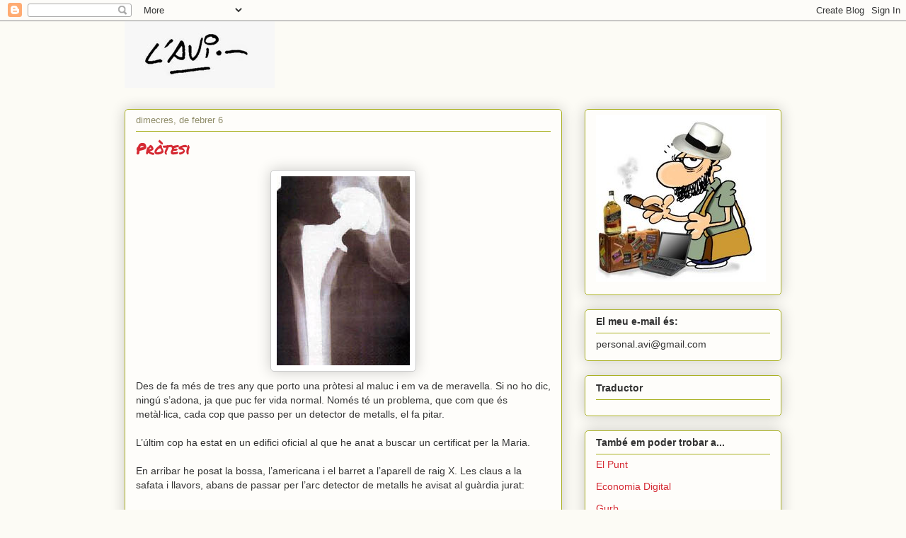

--- FILE ---
content_type: text/html; charset=UTF-8
request_url: https://avi-ninotaire.blogspot.com/2008/02/prtesi.html?showComment=1202408880000
body_size: 21419
content:
<!DOCTYPE html>
<html class='v2' dir='ltr' lang='ca'>
<head>
<link href='https://www.blogger.com/static/v1/widgets/335934321-css_bundle_v2.css' rel='stylesheet' type='text/css'/>
<meta content='width=1100' name='viewport'/>
<meta content='text/html; charset=UTF-8' http-equiv='Content-Type'/>
<meta content='blogger' name='generator'/>
<link href='https://avi-ninotaire.blogspot.com/favicon.ico' rel='icon' type='image/x-icon'/>
<link href='http://avi-ninotaire.blogspot.com/2008/02/prtesi.html' rel='canonical'/>
<link rel="alternate" type="application/atom+xml" title="L&#39;Avi.- - Atom" href="https://avi-ninotaire.blogspot.com/feeds/posts/default" />
<link rel="alternate" type="application/rss+xml" title="L&#39;Avi.- - RSS" href="https://avi-ninotaire.blogspot.com/feeds/posts/default?alt=rss" />
<link rel="service.post" type="application/atom+xml" title="L&#39;Avi.- - Atom" href="https://www.blogger.com/feeds/36181900/posts/default" />

<link rel="alternate" type="application/atom+xml" title="L&#39;Avi.- - Atom" href="https://avi-ninotaire.blogspot.com/feeds/204210859464305647/comments/default" />
<!--Can't find substitution for tag [blog.ieCssRetrofitLinks]-->
<link href='https://blogger.googleusercontent.com/img/b/R29vZ2xl/AVvXsEgFpsrpN2xN2r5z3vuyj4LbqszePtmH-oCPbNceFOV5xf0pJAVgHzxGD8iSkjzxaKUY1w11dOCnK4bXJQu42igpqJVKJGbIDR6xwkar0shuU4IwxUrohoig5uFRvWaZNXrlBwWcrQ/s400/Protesi+maluc.jpg' rel='image_src'/>
<meta content='http://avi-ninotaire.blogspot.com/2008/02/prtesi.html' property='og:url'/>
<meta content='Pròtesi' property='og:title'/>
<meta content=' Des de fa més de tres any que porto una pròtesi al maluc i em va de meravella. Si no ho dic, ningú s’adona, ja que puc fer vida normal. Nom...' property='og:description'/>
<meta content='https://blogger.googleusercontent.com/img/b/R29vZ2xl/AVvXsEgFpsrpN2xN2r5z3vuyj4LbqszePtmH-oCPbNceFOV5xf0pJAVgHzxGD8iSkjzxaKUY1w11dOCnK4bXJQu42igpqJVKJGbIDR6xwkar0shuU4IwxUrohoig5uFRvWaZNXrlBwWcrQ/w1200-h630-p-k-no-nu/Protesi+maluc.jpg' property='og:image'/>
<title>L'Avi.-: Pròtesi</title>
<style type='text/css'>@font-face{font-family:'Cherry Cream Soda';font-style:normal;font-weight:400;font-display:swap;src:url(//fonts.gstatic.com/s/cherrycreamsoda/v21/UMBIrOxBrW6w2FFyi9paG0fdVdRciQd9A98ZD47H.woff2)format('woff2');unicode-range:U+0000-00FF,U+0131,U+0152-0153,U+02BB-02BC,U+02C6,U+02DA,U+02DC,U+0304,U+0308,U+0329,U+2000-206F,U+20AC,U+2122,U+2191,U+2193,U+2212,U+2215,U+FEFF,U+FFFD;}@font-face{font-family:'Permanent Marker';font-style:normal;font-weight:400;font-display:swap;src:url(//fonts.gstatic.com/s/permanentmarker/v16/Fh4uPib9Iyv2ucM6pGQMWimMp004La2Cf5b6jlg.woff2)format('woff2');unicode-range:U+0000-00FF,U+0131,U+0152-0153,U+02BB-02BC,U+02C6,U+02DA,U+02DC,U+0304,U+0308,U+0329,U+2000-206F,U+20AC,U+2122,U+2191,U+2193,U+2212,U+2215,U+FEFF,U+FFFD;}</style>
<style id='page-skin-1' type='text/css'><!--
/*
-----------------------------------------------
Blogger Template Style
Name:     Awesome Inc.
Designer: Tina Chen
URL:      tinachen.org
----------------------------------------------- */
/* Content
----------------------------------------------- */
body {
font: normal normal 14px Cherry Cream Soda;
color: #333333;
background: #fcfbf5 none repeat scroll top left;
}
html body .content-outer {
min-width: 0;
max-width: 100%;
width: 100%;
}
a:link {
text-decoration: none;
color: #d52a33;
}
a:visited {
text-decoration: none;
color: #7d181e;
}
a:hover {
text-decoration: underline;
color: #d52a33;
}
.body-fauxcolumn-outer .cap-top {
position: absolute;
z-index: 1;
height: 276px;
width: 100%;
background: transparent none repeat-x scroll top left;
_background-image: none;
}
/* Columns
----------------------------------------------- */
.content-inner {
padding: 0;
}
.header-inner .section {
margin: 0 16px;
}
.tabs-inner .section {
margin: 0 16px;
}
.main-inner {
padding-top: 30px;
}
.main-inner .column-center-inner,
.main-inner .column-left-inner,
.main-inner .column-right-inner {
padding: 0 5px;
}
*+html body .main-inner .column-center-inner {
margin-top: -30px;
}
#layout .main-inner .column-center-inner {
margin-top: 0;
}
/* Header
----------------------------------------------- */
.header-outer {
margin: 0 0 0 0;
background: transparent none repeat scroll 0 0;
}
.Header h1 {
font: normal normal 48px Georgia, Utopia, 'Palatino Linotype', Palatino, serif;
color: #333333;
text-shadow: 0 0 -1px #000000;
}
.Header h1 a {
color: #333333;
}
.Header .description {
font: normal normal 20px Georgia, Utopia, 'Palatino Linotype', Palatino, serif;
color: #908d6a;
}
.header-inner .Header .titlewrapper,
.header-inner .Header .descriptionwrapper {
padding-left: 0;
padding-right: 0;
margin-bottom: 0;
}
.header-inner .Header .titlewrapper {
padding-top: 22px;
}
/* Tabs
----------------------------------------------- */
.tabs-outer {
overflow: hidden;
position: relative;
background: #b3ca88 url(//www.blogblog.com/1kt/awesomeinc/tabs_gradient_light.png) repeat scroll 0 0;
}
#layout .tabs-outer {
overflow: visible;
}
.tabs-cap-top, .tabs-cap-bottom {
position: absolute;
width: 100%;
border-top: 1px solid #908d6a;
}
.tabs-cap-bottom {
bottom: 0;
}
.tabs-inner .widget li a {
display: inline-block;
margin: 0;
padding: .6em 1.5em;
font: normal normal 13px Arial, Tahoma, Helvetica, FreeSans, sans-serif;
color: #333333;
border-top: 1px solid #908d6a;
border-bottom: 1px solid #908d6a;
border-left: 1px solid #908d6a;
height: 16px;
line-height: 16px;
}
.tabs-inner .widget li:last-child a {
border-right: 1px solid #908d6a;
}
.tabs-inner .widget li.selected a, .tabs-inner .widget li a:hover {
background: #63704b url(//www.blogblog.com/1kt/awesomeinc/tabs_gradient_light.png) repeat-x scroll 0 -100px;
color: #ffffff;
}
/* Headings
----------------------------------------------- */
h2 {
font: normal bold 14px Arial, Tahoma, Helvetica, FreeSans, sans-serif;
color: #333333;
}
/* Widgets
----------------------------------------------- */
.main-inner .section {
margin: 0 27px;
padding: 0;
}
.main-inner .column-left-outer,
.main-inner .column-right-outer {
margin-top: 0;
}
#layout .main-inner .column-left-outer,
#layout .main-inner .column-right-outer {
margin-top: 0;
}
.main-inner .column-left-inner,
.main-inner .column-right-inner {
background: transparent none repeat 0 0;
-moz-box-shadow: 0 0 0 rgba(0, 0, 0, .2);
-webkit-box-shadow: 0 0 0 rgba(0, 0, 0, .2);
-goog-ms-box-shadow: 0 0 0 rgba(0, 0, 0, .2);
box-shadow: 0 0 0 rgba(0, 0, 0, .2);
-moz-border-radius: 5px;
-webkit-border-radius: 5px;
-goog-ms-border-radius: 5px;
border-radius: 5px;
}
#layout .main-inner .column-left-inner,
#layout .main-inner .column-right-inner {
margin-top: 0;
}
.sidebar .widget {
font: normal normal 14px Arial, Tahoma, Helvetica, FreeSans, sans-serif;
color: #333333;
}
.sidebar .widget a:link {
color: #d52a33;
}
.sidebar .widget a:visited {
color: #7d181e;
}
.sidebar .widget a:hover {
color: #d52a33;
}
.sidebar .widget h2 {
text-shadow: 0 0 -1px #000000;
}
.main-inner .widget {
background-color: #fefdfa;
border: 1px solid #aab123;
padding: 0 15px 15px;
margin: 20px -16px;
-moz-box-shadow: 0 0 20px rgba(0, 0, 0, .2);
-webkit-box-shadow: 0 0 20px rgba(0, 0, 0, .2);
-goog-ms-box-shadow: 0 0 20px rgba(0, 0, 0, .2);
box-shadow: 0 0 20px rgba(0, 0, 0, .2);
-moz-border-radius: 5px;
-webkit-border-radius: 5px;
-goog-ms-border-radius: 5px;
border-radius: 5px;
}
.main-inner .widget h2 {
margin: 0 -0;
padding: .6em 0 .5em;
border-bottom: 1px solid transparent;
}
.footer-inner .widget h2 {
padding: 0 0 .4em;
border-bottom: 1px solid transparent;
}
.main-inner .widget h2 + div, .footer-inner .widget h2 + div {
border-top: 1px solid #aab123;
padding-top: 8px;
}
.main-inner .widget .widget-content {
margin: 0 -0;
padding: 7px 0 0;
}
.main-inner .widget ul, .main-inner .widget #ArchiveList ul.flat {
margin: -8px -15px 0;
padding: 0;
list-style: none;
}
.main-inner .widget #ArchiveList {
margin: -8px 0 0;
}
.main-inner .widget ul li, .main-inner .widget #ArchiveList ul.flat li {
padding: .5em 15px;
text-indent: 0;
color: #666666;
border-top: 0 solid #aab123;
border-bottom: 1px solid transparent;
}
.main-inner .widget #ArchiveList ul li {
padding-top: .25em;
padding-bottom: .25em;
}
.main-inner .widget ul li:first-child, .main-inner .widget #ArchiveList ul.flat li:first-child {
border-top: none;
}
.main-inner .widget ul li:last-child, .main-inner .widget #ArchiveList ul.flat li:last-child {
border-bottom: none;
}
.post-body {
position: relative;
}
.main-inner .widget .post-body ul {
padding: 0 2.5em;
margin: .5em 0;
list-style: disc;
}
.main-inner .widget .post-body ul li {
padding: 0.25em 0;
margin-bottom: .25em;
color: #333333;
border: none;
}
.footer-inner .widget ul {
padding: 0;
list-style: none;
}
.widget .zippy {
color: #666666;
}
/* Posts
----------------------------------------------- */
body .main-inner .Blog {
padding: 0;
margin-bottom: 1em;
background-color: transparent;
border: none;
-moz-box-shadow: 0 0 0 rgba(0, 0, 0, 0);
-webkit-box-shadow: 0 0 0 rgba(0, 0, 0, 0);
-goog-ms-box-shadow: 0 0 0 rgba(0, 0, 0, 0);
box-shadow: 0 0 0 rgba(0, 0, 0, 0);
}
.main-inner .section:last-child .Blog:last-child {
padding: 0;
margin-bottom: 1em;
}
.main-inner .widget h2.date-header {
margin: 0 -15px 1px;
padding: 0 0 0 0;
font: normal normal 13px Arial, Tahoma, Helvetica, FreeSans, sans-serif;
color: #908d6a;
background: transparent none no-repeat scroll top left;
border-top: 0 solid #aab123;
border-bottom: 1px solid transparent;
-moz-border-radius-topleft: 0;
-moz-border-radius-topright: 0;
-webkit-border-top-left-radius: 0;
-webkit-border-top-right-radius: 0;
border-top-left-radius: 0;
border-top-right-radius: 0;
position: static;
bottom: 100%;
right: 15px;
text-shadow: 0 0 -1px #000000;
}
.main-inner .widget h2.date-header span {
font: normal normal 13px Arial, Tahoma, Helvetica, FreeSans, sans-serif;
display: block;
padding: .5em 15px;
border-left: 0 solid #aab123;
border-right: 0 solid #aab123;
}
.date-outer {
position: relative;
margin: 30px 0 20px;
padding: 0 15px;
background-color: #fefdfa;
border: 1px solid #aab123;
-moz-box-shadow: 0 0 20px rgba(0, 0, 0, .2);
-webkit-box-shadow: 0 0 20px rgba(0, 0, 0, .2);
-goog-ms-box-shadow: 0 0 20px rgba(0, 0, 0, .2);
box-shadow: 0 0 20px rgba(0, 0, 0, .2);
-moz-border-radius: 5px;
-webkit-border-radius: 5px;
-goog-ms-border-radius: 5px;
border-radius: 5px;
}
.date-outer:first-child {
margin-top: 0;
}
.date-outer:last-child {
margin-bottom: 20px;
-moz-border-radius-bottomleft: 5px;
-moz-border-radius-bottomright: 5px;
-webkit-border-bottom-left-radius: 5px;
-webkit-border-bottom-right-radius: 5px;
-goog-ms-border-bottom-left-radius: 5px;
-goog-ms-border-bottom-right-radius: 5px;
border-bottom-left-radius: 5px;
border-bottom-right-radius: 5px;
}
.date-posts {
margin: 0 -0;
padding: 0 0;
clear: both;
}
.post-outer, .inline-ad {
border-top: 1px solid #aab123;
margin: 0 -0;
padding: 15px 0;
}
.post-outer {
padding-bottom: 10px;
}
.post-outer:first-child {
padding-top: 0;
border-top: none;
}
.post-outer:last-child, .inline-ad:last-child {
border-bottom: none;
}
.post-body {
position: relative;
}
.post-body img {
padding: 8px;
background: #ffffff;
border: 1px solid #cccccc;
-moz-box-shadow: 0 0 20px rgba(0, 0, 0, .2);
-webkit-box-shadow: 0 0 20px rgba(0, 0, 0, .2);
box-shadow: 0 0 20px rgba(0, 0, 0, .2);
-moz-border-radius: 5px;
-webkit-border-radius: 5px;
border-radius: 5px;
}
h3.post-title, h4 {
font: normal normal 22px Permanent Marker;
color: #d52a33;
}
h3.post-title a {
font: normal normal 22px Permanent Marker;
color: #d52a33;
}
h3.post-title a:hover {
color: #d52a33;
text-decoration: underline;
}
.post-header {
margin: 0 0 1em;
}
.post-body {
line-height: 1.4;
}
.post-outer h2 {
color: #333333;
}
.post-footer {
margin: 1.5em 0 0;
}
#blog-pager {
padding: 15px;
font-size: 120%;
background-color: #fefdfa;
border: 1px solid #aab123;
-moz-box-shadow: 0 0 20px rgba(0, 0, 0, .2);
-webkit-box-shadow: 0 0 20px rgba(0, 0, 0, .2);
-goog-ms-box-shadow: 0 0 20px rgba(0, 0, 0, .2);
box-shadow: 0 0 20px rgba(0, 0, 0, .2);
-moz-border-radius: 5px;
-webkit-border-radius: 5px;
-goog-ms-border-radius: 5px;
border-radius: 5px;
-moz-border-radius-topleft: 5px;
-moz-border-radius-topright: 5px;
-webkit-border-top-left-radius: 5px;
-webkit-border-top-right-radius: 5px;
-goog-ms-border-top-left-radius: 5px;
-goog-ms-border-top-right-radius: 5px;
border-top-left-radius: 5px;
border-top-right-radius-topright: 5px;
margin-top: 1em;
}
.blog-feeds, .post-feeds {
margin: 1em 0;
text-align: center;
color: #333333;
}
.blog-feeds a, .post-feeds a {
color: #d52a33;
}
.blog-feeds a:visited, .post-feeds a:visited {
color: #7d181e;
}
.blog-feeds a:hover, .post-feeds a:hover {
color: #d52a33;
}
.post-outer .comments {
margin-top: 2em;
}
/* Comments
----------------------------------------------- */
.comments .comments-content .icon.blog-author {
background-repeat: no-repeat;
background-image: url([data-uri]);
}
.comments .comments-content .loadmore a {
border-top: 1px solid #908d6a;
border-bottom: 1px solid #908d6a;
}
.comments .continue {
border-top: 2px solid #908d6a;
}
/* Footer
----------------------------------------------- */
.footer-outer {
margin: -20px 0 -1px;
padding: 20px 0 0;
color: #333333;
overflow: hidden;
}
.footer-fauxborder-left {
border-top: 1px solid #aab123;
background: #fefdfa none repeat scroll 0 0;
-moz-box-shadow: 0 0 20px rgba(0, 0, 0, .2);
-webkit-box-shadow: 0 0 20px rgba(0, 0, 0, .2);
-goog-ms-box-shadow: 0 0 20px rgba(0, 0, 0, .2);
box-shadow: 0 0 20px rgba(0, 0, 0, .2);
margin: 0 -20px;
}
/* Mobile
----------------------------------------------- */
body.mobile {
background-size: auto;
}
.mobile .body-fauxcolumn-outer {
background: transparent none repeat scroll top left;
}
*+html body.mobile .main-inner .column-center-inner {
margin-top: 0;
}
.mobile .main-inner .widget {
padding: 0 0 15px;
}
.mobile .main-inner .widget h2 + div,
.mobile .footer-inner .widget h2 + div {
border-top: none;
padding-top: 0;
}
.mobile .footer-inner .widget h2 {
padding: 0.5em 0;
border-bottom: none;
}
.mobile .main-inner .widget .widget-content {
margin: 0;
padding: 7px 0 0;
}
.mobile .main-inner .widget ul,
.mobile .main-inner .widget #ArchiveList ul.flat {
margin: 0 -15px 0;
}
.mobile .main-inner .widget h2.date-header {
right: 0;
}
.mobile .date-header span {
padding: 0.4em 0;
}
.mobile .date-outer:first-child {
margin-bottom: 0;
border: 1px solid #aab123;
-moz-border-radius-topleft: 5px;
-moz-border-radius-topright: 5px;
-webkit-border-top-left-radius: 5px;
-webkit-border-top-right-radius: 5px;
-goog-ms-border-top-left-radius: 5px;
-goog-ms-border-top-right-radius: 5px;
border-top-left-radius: 5px;
border-top-right-radius: 5px;
}
.mobile .date-outer {
border-color: #aab123;
border-width: 0 1px 1px;
}
.mobile .date-outer:last-child {
margin-bottom: 0;
}
.mobile .main-inner {
padding: 0;
}
.mobile .header-inner .section {
margin: 0;
}
.mobile .post-outer, .mobile .inline-ad {
padding: 5px 0;
}
.mobile .tabs-inner .section {
margin: 0 10px;
}
.mobile .main-inner .widget h2 {
margin: 0;
padding: 0;
}
.mobile .main-inner .widget h2.date-header span {
padding: 0;
}
.mobile .main-inner .widget .widget-content {
margin: 0;
padding: 7px 0 0;
}
.mobile #blog-pager {
border: 1px solid transparent;
background: #fefdfa none repeat scroll 0 0;
}
.mobile .main-inner .column-left-inner,
.mobile .main-inner .column-right-inner {
background: transparent none repeat 0 0;
-moz-box-shadow: none;
-webkit-box-shadow: none;
-goog-ms-box-shadow: none;
box-shadow: none;
}
.mobile .date-posts {
margin: 0;
padding: 0;
}
.mobile .footer-fauxborder-left {
margin: 0;
border-top: inherit;
}
.mobile .main-inner .section:last-child .Blog:last-child {
margin-bottom: 0;
}
.mobile-index-contents {
color: #333333;
}
.mobile .mobile-link-button {
background: #d52a33 url(//www.blogblog.com/1kt/awesomeinc/tabs_gradient_light.png) repeat scroll 0 0;
}
.mobile-link-button a:link, .mobile-link-button a:visited {
color: #ffffff;
}
.mobile .tabs-inner .PageList .widget-content {
background: transparent;
border-top: 1px solid;
border-color: #908d6a;
color: #333333;
}
.mobile .tabs-inner .PageList .widget-content .pagelist-arrow {
border-left: 1px solid #908d6a;
}

--></style>
<style id='template-skin-1' type='text/css'><!--
body {
min-width: 960px;
}
.content-outer, .content-fauxcolumn-outer, .region-inner {
min-width: 960px;
max-width: 960px;
_width: 960px;
}
.main-inner .columns {
padding-left: 0;
padding-right: 310px;
}
.main-inner .fauxcolumn-center-outer {
left: 0;
right: 310px;
/* IE6 does not respect left and right together */
_width: expression(this.parentNode.offsetWidth -
parseInt("0") -
parseInt("310px") + 'px');
}
.main-inner .fauxcolumn-left-outer {
width: 0;
}
.main-inner .fauxcolumn-right-outer {
width: 310px;
}
.main-inner .column-left-outer {
width: 0;
right: 100%;
margin-left: -0;
}
.main-inner .column-right-outer {
width: 310px;
margin-right: -310px;
}
#layout {
min-width: 0;
}
#layout .content-outer {
min-width: 0;
width: 800px;
}
#layout .region-inner {
min-width: 0;
width: auto;
}
body#layout div.add_widget {
padding: 8px;
}
body#layout div.add_widget a {
margin-left: 32px;
}
--></style>
<link href='https://www.blogger.com/dyn-css/authorization.css?targetBlogID=36181900&amp;zx=36a79f00-d4c4-46f1-adc5-cda3d2366593' media='none' onload='if(media!=&#39;all&#39;)media=&#39;all&#39;' rel='stylesheet'/><noscript><link href='https://www.blogger.com/dyn-css/authorization.css?targetBlogID=36181900&amp;zx=36a79f00-d4c4-46f1-adc5-cda3d2366593' rel='stylesheet'/></noscript>
<meta name='google-adsense-platform-account' content='ca-host-pub-1556223355139109'/>
<meta name='google-adsense-platform-domain' content='blogspot.com'/>

</head>
<body class='loading variant-renewable'>
<div class='navbar section' id='navbar' name='Barra de navegació'><div class='widget Navbar' data-version='1' id='Navbar1'><script type="text/javascript">
    function setAttributeOnload(object, attribute, val) {
      if(window.addEventListener) {
        window.addEventListener('load',
          function(){ object[attribute] = val; }, false);
      } else {
        window.attachEvent('onload', function(){ object[attribute] = val; });
      }
    }
  </script>
<div id="navbar-iframe-container"></div>
<script type="text/javascript" src="https://apis.google.com/js/platform.js"></script>
<script type="text/javascript">
      gapi.load("gapi.iframes:gapi.iframes.style.bubble", function() {
        if (gapi.iframes && gapi.iframes.getContext) {
          gapi.iframes.getContext().openChild({
              url: 'https://www.blogger.com/navbar/36181900?po\x3d204210859464305647\x26origin\x3dhttps://avi-ninotaire.blogspot.com',
              where: document.getElementById("navbar-iframe-container"),
              id: "navbar-iframe"
          });
        }
      });
    </script><script type="text/javascript">
(function() {
var script = document.createElement('script');
script.type = 'text/javascript';
script.src = '//pagead2.googlesyndication.com/pagead/js/google_top_exp.js';
var head = document.getElementsByTagName('head')[0];
if (head) {
head.appendChild(script);
}})();
</script>
</div></div>
<div class='body-fauxcolumns'>
<div class='fauxcolumn-outer body-fauxcolumn-outer'>
<div class='cap-top'>
<div class='cap-left'></div>
<div class='cap-right'></div>
</div>
<div class='fauxborder-left'>
<div class='fauxborder-right'></div>
<div class='fauxcolumn-inner'>
</div>
</div>
<div class='cap-bottom'>
<div class='cap-left'></div>
<div class='cap-right'></div>
</div>
</div>
</div>
<div class='content'>
<div class='content-fauxcolumns'>
<div class='fauxcolumn-outer content-fauxcolumn-outer'>
<div class='cap-top'>
<div class='cap-left'></div>
<div class='cap-right'></div>
</div>
<div class='fauxborder-left'>
<div class='fauxborder-right'></div>
<div class='fauxcolumn-inner'>
</div>
</div>
<div class='cap-bottom'>
<div class='cap-left'></div>
<div class='cap-right'></div>
</div>
</div>
</div>
<div class='content-outer'>
<div class='content-cap-top cap-top'>
<div class='cap-left'></div>
<div class='cap-right'></div>
</div>
<div class='fauxborder-left content-fauxborder-left'>
<div class='fauxborder-right content-fauxborder-right'></div>
<div class='content-inner'>
<header>
<div class='header-outer'>
<div class='header-cap-top cap-top'>
<div class='cap-left'></div>
<div class='cap-right'></div>
</div>
<div class='fauxborder-left header-fauxborder-left'>
<div class='fauxborder-right header-fauxborder-right'></div>
<div class='region-inner header-inner'>
<div class='header section' id='header' name='Capçalera'><div class='widget Header' data-version='1' id='Header1'>
<div id='header-inner'>
<a href='https://avi-ninotaire.blogspot.com/' style='display: block'>
<img alt='L&#39;Avi.-' height='94px; ' id='Header1_headerimg' src='https://blogger.googleusercontent.com/img/b/R29vZ2xl/AVvXsEgBsMSmg7-Ksg7GvdhzL2nJO7TzleU2_UYvaAu1JgYI_nxeUxuvj6ohX86zFVFSOhgvEnoQ3jl-K-9wSUxnnZINZJywhpbbXZ6U3gIVPIvTvmJqprbDRskgPrlKEGykUNKObbLRFw/s1600/AAFirma.JPG' style='display: block' width='212px; '/>
</a>
</div>
</div></div>
</div>
</div>
<div class='header-cap-bottom cap-bottom'>
<div class='cap-left'></div>
<div class='cap-right'></div>
</div>
</div>
</header>
<div class='tabs-outer'>
<div class='tabs-cap-top cap-top'>
<div class='cap-left'></div>
<div class='cap-right'></div>
</div>
<div class='fauxborder-left tabs-fauxborder-left'>
<div class='fauxborder-right tabs-fauxborder-right'></div>
<div class='region-inner tabs-inner'>
<div class='tabs no-items section' id='crosscol' name='Multicolumnes'></div>
<div class='tabs no-items section' id='crosscol-overflow' name='Cross-Column 2'></div>
</div>
</div>
<div class='tabs-cap-bottom cap-bottom'>
<div class='cap-left'></div>
<div class='cap-right'></div>
</div>
</div>
<div class='main-outer'>
<div class='main-cap-top cap-top'>
<div class='cap-left'></div>
<div class='cap-right'></div>
</div>
<div class='fauxborder-left main-fauxborder-left'>
<div class='fauxborder-right main-fauxborder-right'></div>
<div class='region-inner main-inner'>
<div class='columns fauxcolumns'>
<div class='fauxcolumn-outer fauxcolumn-center-outer'>
<div class='cap-top'>
<div class='cap-left'></div>
<div class='cap-right'></div>
</div>
<div class='fauxborder-left'>
<div class='fauxborder-right'></div>
<div class='fauxcolumn-inner'>
</div>
</div>
<div class='cap-bottom'>
<div class='cap-left'></div>
<div class='cap-right'></div>
</div>
</div>
<div class='fauxcolumn-outer fauxcolumn-left-outer'>
<div class='cap-top'>
<div class='cap-left'></div>
<div class='cap-right'></div>
</div>
<div class='fauxborder-left'>
<div class='fauxborder-right'></div>
<div class='fauxcolumn-inner'>
</div>
</div>
<div class='cap-bottom'>
<div class='cap-left'></div>
<div class='cap-right'></div>
</div>
</div>
<div class='fauxcolumn-outer fauxcolumn-right-outer'>
<div class='cap-top'>
<div class='cap-left'></div>
<div class='cap-right'></div>
</div>
<div class='fauxborder-left'>
<div class='fauxborder-right'></div>
<div class='fauxcolumn-inner'>
</div>
</div>
<div class='cap-bottom'>
<div class='cap-left'></div>
<div class='cap-right'></div>
</div>
</div>
<!-- corrects IE6 width calculation -->
<div class='columns-inner'>
<div class='column-center-outer'>
<div class='column-center-inner'>
<div class='main section' id='main' name='Principal'><div class='widget Blog' data-version='1' id='Blog1'>
<div class='blog-posts hfeed'>

          <div class="date-outer">
        
<h2 class='date-header'><span>dimecres, de febrer 6</span></h2>

          <div class="date-posts">
        
<div class='post-outer'>
<div class='post hentry uncustomized-post-template' itemprop='blogPost' itemscope='itemscope' itemtype='http://schema.org/BlogPosting'>
<meta content='https://blogger.googleusercontent.com/img/b/R29vZ2xl/AVvXsEgFpsrpN2xN2r5z3vuyj4LbqszePtmH-oCPbNceFOV5xf0pJAVgHzxGD8iSkjzxaKUY1w11dOCnK4bXJQu42igpqJVKJGbIDR6xwkar0shuU4IwxUrohoig5uFRvWaZNXrlBwWcrQ/s400/Protesi+maluc.jpg' itemprop='image_url'/>
<meta content='36181900' itemprop='blogId'/>
<meta content='204210859464305647' itemprop='postId'/>
<a name='204210859464305647'></a>
<h3 class='post-title entry-title' itemprop='name'>
Pròtesi
</h3>
<div class='post-header'>
<div class='post-header-line-1'></div>
</div>
<div class='post-body entry-content' id='post-body-204210859464305647' itemprop='description articleBody'>
<a href="https://blogger.googleusercontent.com/img/b/R29vZ2xl/AVvXsEgFpsrpN2xN2r5z3vuyj4LbqszePtmH-oCPbNceFOV5xf0pJAVgHzxGD8iSkjzxaKUY1w11dOCnK4bXJQu42igpqJVKJGbIDR6xwkar0shuU4IwxUrohoig5uFRvWaZNXrlBwWcrQ/s1600-h/Protesi+maluc.jpg"><img alt="" border="0" id="BLOGGER_PHOTO_ID_5163948948051782562" src="https://blogger.googleusercontent.com/img/b/R29vZ2xl/AVvXsEgFpsrpN2xN2r5z3vuyj4LbqszePtmH-oCPbNceFOV5xf0pJAVgHzxGD8iSkjzxaKUY1w11dOCnK4bXJQu42igpqJVKJGbIDR6xwkar0shuU4IwxUrohoig5uFRvWaZNXrlBwWcrQ/s400/Protesi+maluc.jpg" style="DISPLAY: block; MARGIN: 0px auto 10px; CURSOR: hand; TEXT-ALIGN: center" /></a> <span style="font-family:arial;">Des de fa més de tres any que porto una pròtesi al maluc i em va de meravella. Si no ho dic, ningú s&#8217;adona, ja que puc fer vida normal. Només té un problema, que com que és metàl&#183;lica, cada cop que passo per un detector de metalls, el fa pitar.<br /><br />L&#8217;últim cop ha estat en un edifici oficial al que he anat a buscar un certificat per la Maria.<br /><br />En arribar he posat la bossa, l&#8217;americana i el barret a l&#8217;aparell de raig X. Les claus a la safata i llavors, abans de passar per l&#8217;arc detector de metalls he avisat al guàrdia jurat:<br /><br />- Porto una pròtesi de maluc<br /><br />- &#191;Como dice?<br /><br />- Ja hi som...<br /><br />Com que tenia pressa, he pensat que no era bon moment de tocar el tema de l&#8217;idioma<br /><br />- Digo que llevo una prótesis de cadera<br /><br />- Vale, pase<br /><br />- Pitará<br /><br />- Pase<br /><br />- Bueno<br /><br />Piiiiiiiiiiiiiiiiiiiiiiiiiiiiiip!<br /><br />- Quitese el cinturón<br /><br />- No es el cinturon, es que llevo una prótesis de cadera, que es metálica<br /><br />- Quitese el cinturon i pase otra vez<br /><br />- Vale<br /><br />Piiiiiiiiiiiiiiiiiiiiiiiiiiiiiiiiip!<br /><br />- Los zapatos. &#191;Qué lleva en los zapatos?<br /><br />- Mierda<br /><br />- &#191;Cómo?<br /><br />- Mierda, que he pisado una cagada de perro<br /><br />- Me refiero a que si lleva algo metálico en los zapatos<br /><br />- No, lo que llevo es una prótesis de cadera<br /><br />- Quítese los zapatos<br /><br />- &#191;Los zapatos?<br /><br />- Sí, es el reglamento. Quitese los zapatos i pase<br /><br />- Vale<br /><br />Piiiiiiiiiiiiiiiiiiiiiiiiiiiiiiiiiiiiiiiip!<br /><br />- Un momento. Darío, cachea al señor<br /><br />I el Darío, m&#8217;ha fet posar amb les cames obertes i els braços estirats com un Sant Crist.<br /><br />- Parece que no lleva nada. Vuelva a pasar<br /><br />- Sí mire, ya le he dicho a su compañero que llevo una prótesis de cadera. Por qué no me passa el detector manual y acabamos de una vez<br /><br />- Vuelva a pasar<br /><br />- Vale<br /><br />Piiiiiiiiiiiiiiiiiiiiiiiiiiiiiiiip!<br /><br />- Coño!. A ver, venga<br /><br />I llavors m&#8217;ha passat el detector de metalls manual, que ha pitat just quan me l&#8217;ha posat al maluc.<br /><br />- Es la prótesis &#8211; Li he dit &#8211; Si quiere me bajo los pantalones y le enseño la cicatriz<br /><br />- No hace falta caballero. Ya puede pasar<br /><br />- Un momento, por favor.<br /><br />M&#8217;he posat l&#8217;americana, m&#8217;he guardat les claus, m&#8217;he penjat la bossa i l&#8217;he dit:<br /><br />- Tengo que ir a buscar los zapatos<br /><br />Piiiiiiiiiiiiiiiiiiiiiiiiiiiiiiiiiiiiiiiiiiiip!<br /><br />Me posat les sabates i he tornat a passar<br /><br />Piiiiiiiiiiiiiiiiiiiiiiiiiiiiiiiiiiiiiiiiiiiip!<br /><br />Quan em dirigia a l&#8217;ascensor, en Darío m&#8217;ha dit:<br /><br />- Vaya un follón ha liao<br /><br />- &#191;Yo?. Si antes de pasar por el arco he avisado a su compañero, de que llevo una prótesis<br /><br />- Es que usted tendria que llevar un certificado médico<br /><br />- &#191;Y me hubiesen dejado pasar?<br /><br />- Hombre, lo hubiésemos tenido que comprobar igualmente<br /><br />- Entonces de que me sirve el certificado<br /><br />Ha arribat l&#8217;ascensor i he marxar pensant que coi els ensenyen a alguns seguratas perquè arribin a ser tant caps quadrats.</span>
<div style='clear: both;'></div>
</div>
<div class='post-footer'>
<div class='post-footer-line post-footer-line-1'>
<span class='post-author vcard'>
Publicat per
<span class='fn' itemprop='author' itemscope='itemscope' itemtype='http://schema.org/Person'>
<meta content='https://www.blogger.com/profile/04392394330401982262' itemprop='url'/>
<a class='g-profile' href='https://www.blogger.com/profile/04392394330401982262' rel='author' title='author profile'>
<span itemprop='name'>L&#39;Avi</span>
</a>
</span>
</span>
<span class='post-timestamp'>
a
<meta content='http://avi-ninotaire.blogspot.com/2008/02/prtesi.html' itemprop='url'/>
<a class='timestamp-link' href='https://avi-ninotaire.blogspot.com/2008/02/prtesi.html' rel='bookmark' title='permanent link'><abbr class='published' itemprop='datePublished' title='2008-02-06T20:18:00+01:00'>dimecres, de febrer 06, 2008</abbr></a>
</span>
<span class='post-comment-link'>
</span>
<span class='post-icons'>
<span class='item-control blog-admin pid-531476778'>
<a href='https://www.blogger.com/post-edit.g?blogID=36181900&postID=204210859464305647&from=pencil' title='Modificar el missatge'>
<img alt='' class='icon-action' height='18' src='https://resources.blogblog.com/img/icon18_edit_allbkg.gif' width='18'/>
</a>
</span>
</span>
<div class='post-share-buttons goog-inline-block'>
</div>
</div>
<div class='post-footer-line post-footer-line-2'>
<span class='post-labels'>
</span>
</div>
<div class='post-footer-line post-footer-line-3'>
<span class='post-location'>
</span>
</div>
</div>
</div>
<div class='comments' id='comments'>
<a name='comments'></a>
<h4>31 comentaris:</h4>
<div id='Blog1_comments-block-wrapper'>
<dl class='' id='comments-block'>
<dt class='comment-author anon-comment-icon' id='c359570025439498874'>
<a name='c359570025439498874'></a>
Anònim
ha dit...
</dt>
<dd class='comment-body' id='Blog1_cmt-359570025439498874'>
<p>
Ai, benvolgut avi, massa paciència que heu tingut! M'heu recordat al diputat aquell emprenyat amb els segurates de l'aeroport.                         ;)
</p>
</dd>
<dd class='comment-footer'>
<span class='comment-timestamp'>
<a href='https://avi-ninotaire.blogspot.com/2008/02/prtesi.html?showComment=1202387280000#c359570025439498874' title='comment permalink'>
dijous, 07 de febrer, 2008
</a>
<span class='item-control blog-admin pid-2079211883'>
<a class='comment-delete' href='https://www.blogger.com/comment/delete/36181900/359570025439498874' title='Suprimeix el comentari'>
<img src='https://resources.blogblog.com/img/icon_delete13.gif'/>
</a>
</span>
</span>
</dd>
<dt class='comment-author blogger-comment-icon' id='c7021205416943858449'>
<a name='c7021205416943858449'></a>
<a href='https://www.blogger.com/profile/02673844455408907823' rel='nofollow'>Somiatrufes</a>
ha dit...
</dt>
<dd class='comment-body' id='Blog1_cmt-7021205416943858449'>
<p>
A més tot t'ho diuen amb aquella cara de seny, com si allò que estiguessin fent fos quelcom que escapa de la nostra comprensió (jo no tinc una pròtesi, però m'he trobat amb <I>señores del orden</I> tan ridículs com aquests.)
</p>
</dd>
<dd class='comment-footer'>
<span class='comment-timestamp'>
<a href='https://avi-ninotaire.blogspot.com/2008/02/prtesi.html?showComment=1202389380000#c7021205416943858449' title='comment permalink'>
dijous, 07 de febrer, 2008
</a>
<span class='item-control blog-admin pid-1432166441'>
<a class='comment-delete' href='https://www.blogger.com/comment/delete/36181900/7021205416943858449' title='Suprimeix el comentari'>
<img src='https://resources.blogblog.com/img/icon_delete13.gif'/>
</a>
</span>
</span>
</dd>
<dt class='comment-author blogger-comment-icon' id='c2163090108172750836'>
<a name='c2163090108172750836'></a>
<a href='https://www.blogger.com/profile/04183761237469432930' rel='nofollow'>Jordi Casanovas</a>
ha dit...
</dt>
<dd class='comment-body' id='Blog1_cmt-2163090108172750836'>
<p>
a qui se li acut portar una pròtesi a un edifici oficial, sou un inconscient...l'haurieu d'haver deixat a casa.
</p>
</dd>
<dd class='comment-footer'>
<span class='comment-timestamp'>
<a href='https://avi-ninotaire.blogspot.com/2008/02/prtesi.html?showComment=1202394360000#c2163090108172750836' title='comment permalink'>
dijous, 07 de febrer, 2008
</a>
<span class='item-control blog-admin pid-842259767'>
<a class='comment-delete' href='https://www.blogger.com/comment/delete/36181900/2163090108172750836' title='Suprimeix el comentari'>
<img src='https://resources.blogblog.com/img/icon_delete13.gif'/>
</a>
</span>
</span>
</dd>
<dt class='comment-author blogger-comment-icon' id='c3763660208491162745'>
<a name='c3763660208491162745'></a>
<a href='https://www.blogger.com/profile/08735151452501299430' rel='nofollow'>Sergi</a>
ha dit...
</dt>
<dd class='comment-body' id='Blog1_cmt-3763660208491162745'>
<p>
Déu n'hi do quina mala estona. Em recorda allò que li va passar a en Laporta fa un temps a l'aeroport, però ell no deu tenir una pròtesi ni res, és per xuleria i prou.
</p>
</dd>
<dd class='comment-footer'>
<span class='comment-timestamp'>
<a href='https://avi-ninotaire.blogspot.com/2008/02/prtesi.html?showComment=1202401200000#c3763660208491162745' title='comment permalink'>
dijous, 07 de febrer, 2008
</a>
<span class='item-control blog-admin pid-1298264916'>
<a class='comment-delete' href='https://www.blogger.com/comment/delete/36181900/3763660208491162745' title='Suprimeix el comentari'>
<img src='https://resources.blogblog.com/img/icon_delete13.gif'/>
</a>
</span>
</span>
</dd>
<dt class='comment-author anon-comment-icon' id='c4330009792129407184'>
<a name='c4330009792129407184'></a>
Anònim
ha dit...
</dt>
<dd class='comment-body' id='Blog1_cmt-4330009792129407184'>
<p>
Benvolguda Mafalda, després de més de tres anys, en que m'he trobat de tot, paciència és el que em sobra
</p>
</dd>
<dd class='comment-footer'>
<span class='comment-timestamp'>
<a href='https://avi-ninotaire.blogspot.com/2008/02/prtesi.html?showComment=1202408820000#c4330009792129407184' title='comment permalink'>
dijous, 07 de febrer, 2008
</a>
<span class='item-control blog-admin pid-2079211883'>
<a class='comment-delete' href='https://www.blogger.com/comment/delete/36181900/4330009792129407184' title='Suprimeix el comentari'>
<img src='https://resources.blogblog.com/img/icon_delete13.gif'/>
</a>
</span>
</span>
</dd>
<dt class='comment-author anon-comment-icon' id='c7427690945134901396'>
<a name='c7427690945134901396'></a>
Anònim
ha dit...
</dt>
<dd class='comment-body' id='Blog1_cmt-7427690945134901396'>
<p>
És que, benvolgut Somiatrufes, no hi ha res pitjor que un mediocre amb uniforme
</p>
</dd>
<dd class='comment-footer'>
<span class='comment-timestamp'>
<a href='https://avi-ninotaire.blogspot.com/2008/02/prtesi.html?showComment=1202408880000#c7427690945134901396' title='comment permalink'>
dijous, 07 de febrer, 2008
</a>
<span class='item-control blog-admin pid-2079211883'>
<a class='comment-delete' href='https://www.blogger.com/comment/delete/36181900/7427690945134901396' title='Suprimeix el comentari'>
<img src='https://resources.blogblog.com/img/icon_delete13.gif'/>
</a>
</span>
</span>
</dd>
<dt class='comment-author anon-comment-icon' id='c8281775093550879434'>
<a name='c8281775093550879434'></a>
Anònim
ha dit...
</dt>
<dd class='comment-body' id='Blog1_cmt-8281775093550879434'>
<p>
Benvolgut Jordi, jo ja vaig demanar al cirurgià que em posés una cremallera a la cuixa per poder treure'm i posar la pròtesi, pèrò ell no va voler, perquè em va dir que es podia rovellar i agafaria el tètanos...
</p>
</dd>
<dd class='comment-footer'>
<span class='comment-timestamp'>
<a href='https://avi-ninotaire.blogspot.com/2008/02/prtesi.html?showComment=1202409060000#c8281775093550879434' title='comment permalink'>
dijous, 07 de febrer, 2008
</a>
<span class='item-control blog-admin pid-2079211883'>
<a class='comment-delete' href='https://www.blogger.com/comment/delete/36181900/8281775093550879434' title='Suprimeix el comentari'>
<img src='https://resources.blogblog.com/img/icon_delete13.gif'/>
</a>
</span>
</span>
</dd>
<dt class='comment-author anon-comment-icon' id='c1633352960456627687'>
<a name='c1633352960456627687'></a>
Anònim
ha dit...
</dt>
<dd class='comment-body' id='Blog1_cmt-1633352960456627687'>
<p>
La diferència entre en Laporta i jo, és que ell va perdre els paper i jo, en casos així, procuro tenir més paciència que en Job. A aquests seguratas pujats de to, no se'ls hi ha de donar la satisfacció de veure que et poden fer perdre els nervis.
</p>
</dd>
<dd class='comment-footer'>
<span class='comment-timestamp'>
<a href='https://avi-ninotaire.blogspot.com/2008/02/prtesi.html?showComment=1202409180000#c1633352960456627687' title='comment permalink'>
dijous, 07 de febrer, 2008
</a>
<span class='item-control blog-admin pid-2079211883'>
<a class='comment-delete' href='https://www.blogger.com/comment/delete/36181900/1633352960456627687' title='Suprimeix el comentari'>
<img src='https://resources.blogblog.com/img/icon_delete13.gif'/>
</a>
</span>
</span>
</dd>
<dt class='comment-author blogger-comment-icon' id='c7562756568395945664'>
<a name='c7562756568395945664'></a>
<a href='https://www.blogger.com/profile/17815996437967903095' rel='nofollow'>Sergi</a>
ha dit...
</dt>
<dd class='comment-body' id='Blog1_cmt-7562756568395945664'>
<p>
Benvolgut Avi,crec que es un problema de falta de educació per part del segurata i potser ganes de tocar els collonets.Quina paciència has tingut,jo l'hagues enviat a pastar fang en seguida.
</p>
</dd>
<dd class='comment-footer'>
<span class='comment-timestamp'>
<a href='https://avi-ninotaire.blogspot.com/2008/02/prtesi.html?showComment=1202414160000#c7562756568395945664' title='comment permalink'>
dijous, 07 de febrer, 2008
</a>
<span class='item-control blog-admin pid-1583383499'>
<a class='comment-delete' href='https://www.blogger.com/comment/delete/36181900/7562756568395945664' title='Suprimeix el comentari'>
<img src='https://resources.blogblog.com/img/icon_delete13.gif'/>
</a>
</span>
</span>
</dd>
<dt class='comment-author blogger-comment-icon' id='c6171659304850588964'>
<a name='c6171659304850588964'></a>
<a href='https://www.blogger.com/profile/06454722818508884155' rel='nofollow'>El veí de dalt</a>
ha dit...
</dt>
<dd class='comment-body' id='Blog1_cmt-6171659304850588964'>
<p>
És que ells, la pròtesi la duen enganxada entre l'hipòfisi i l'hipotàlam!
</p>
</dd>
<dd class='comment-footer'>
<span class='comment-timestamp'>
<a href='https://avi-ninotaire.blogspot.com/2008/02/prtesi.html?showComment=1202419260000#c6171659304850588964' title='comment permalink'>
dijous, 07 de febrer, 2008
</a>
<span class='item-control blog-admin pid-801000513'>
<a class='comment-delete' href='https://www.blogger.com/comment/delete/36181900/6171659304850588964' title='Suprimeix el comentari'>
<img src='https://resources.blogblog.com/img/icon_delete13.gif'/>
</a>
</span>
</span>
</dd>
<dt class='comment-author blogger-comment-icon' id='c1864416806130088148'>
<a name='c1864416806130088148'></a>
<a href='https://www.blogger.com/profile/12235197321073205197' rel='nofollow'>Jo Mateixa</a>
ha dit...
</dt>
<dd class='comment-body' id='Blog1_cmt-1864416806130088148'>
<p>
Deuen fer el mateix curs que les caixeres del supermecats <B>DIA</B>...bufff
</p>
</dd>
<dd class='comment-footer'>
<span class='comment-timestamp'>
<a href='https://avi-ninotaire.blogspot.com/2008/02/prtesi.html?showComment=1202423100000#c1864416806130088148' title='comment permalink'>
dijous, 07 de febrer, 2008
</a>
<span class='item-control blog-admin pid-657677686'>
<a class='comment-delete' href='https://www.blogger.com/comment/delete/36181900/1864416806130088148' title='Suprimeix el comentari'>
<img src='https://resources.blogblog.com/img/icon_delete13.gif'/>
</a>
</span>
</span>
</dd>
<dt class='comment-author blogger-comment-icon' id='c4411325948448467699'>
<a name='c4411325948448467699'></a>
<a href='https://www.blogger.com/profile/08229146183427431873' rel='nofollow'>La reusenca</a>
ha dit...
</dt>
<dd class='comment-body' id='Blog1_cmt-4411325948448467699'>
<p>
Suposo que fan els què els manen, encara que sigui absurd, oi? Santa paciència!!!
</p>
</dd>
<dd class='comment-footer'>
<span class='comment-timestamp'>
<a href='https://avi-ninotaire.blogspot.com/2008/02/prtesi.html?showComment=1202457300000#c4411325948448467699' title='comment permalink'>
divendres, 08 de febrer, 2008
</a>
<span class='item-control blog-admin pid-1619976065'>
<a class='comment-delete' href='https://www.blogger.com/comment/delete/36181900/4411325948448467699' title='Suprimeix el comentari'>
<img src='https://resources.blogblog.com/img/icon_delete13.gif'/>
</a>
</span>
</span>
</dd>
<dt class='comment-author anon-comment-icon' id='c8304772698571542074'>
<a name='c8304772698571542074'></a>
Anònim
ha dit...
</dt>
<dd class='comment-body' id='Blog1_cmt-8304772698571542074'>
<p>
Bé benvolgut Sergi, el segurata tenia ganes de tocar-me els collonet i de fet ho ha fet quan m'ha escorcollat.
</p>
</dd>
<dd class='comment-footer'>
<span class='comment-timestamp'>
<a href='https://avi-ninotaire.blogspot.com/2008/02/prtesi.html?showComment=1202490600000#c8304772698571542074' title='comment permalink'>
divendres, 08 de febrer, 2008
</a>
<span class='item-control blog-admin pid-2079211883'>
<a class='comment-delete' href='https://www.blogger.com/comment/delete/36181900/8304772698571542074' title='Suprimeix el comentari'>
<img src='https://resources.blogblog.com/img/icon_delete13.gif'/>
</a>
</span>
</span>
</dd>
<dt class='comment-author anon-comment-icon' id='c7075107168645455979'>
<a name='c7075107168645455979'></a>
Anònim
ha dit...
</dt>
<dd class='comment-body' id='Blog1_cmt-7075107168645455979'>
<p>
Benvolgut Veí, per tenir una pròtesi entre l'hipòfisi i l'hipòtalam, s'ha de tenir cervellet...
</p>
</dd>
<dd class='comment-footer'>
<span class='comment-timestamp'>
<a href='https://avi-ninotaire.blogspot.com/2008/02/prtesi.html?showComment=1202490780000#c7075107168645455979' title='comment permalink'>
divendres, 08 de febrer, 2008
</a>
<span class='item-control blog-admin pid-2079211883'>
<a class='comment-delete' href='https://www.blogger.com/comment/delete/36181900/7075107168645455979' title='Suprimeix el comentari'>
<img src='https://resources.blogblog.com/img/icon_delete13.gif'/>
</a>
</span>
</span>
</dd>
<dt class='comment-author anon-comment-icon' id='c3954915976214788415'>
<a name='c3954915976214788415'></a>
Anònim
ha dit...
</dt>
<dd class='comment-body' id='Blog1_cmt-3954915976214788415'>
<p>
Que ha tingut algun problema amb les caixeres del supermercats DIA, benvolguda Jo Mateixa?
</p>
</dd>
<dd class='comment-footer'>
<span class='comment-timestamp'>
<a href='https://avi-ninotaire.blogspot.com/2008/02/prtesi.html?showComment=1202490840000#c3954915976214788415' title='comment permalink'>
divendres, 08 de febrer, 2008
</a>
<span class='item-control blog-admin pid-2079211883'>
<a class='comment-delete' href='https://www.blogger.com/comment/delete/36181900/3954915976214788415' title='Suprimeix el comentari'>
<img src='https://resources.blogblog.com/img/icon_delete13.gif'/>
</a>
</span>
</span>
</dd>
<dt class='comment-author anon-comment-icon' id='c6469922414424955400'>
<a name='c6469922414424955400'></a>
Anònim
ha dit...
</dt>
<dd class='comment-body' id='Blog1_cmt-6469922414424955400'>
<p>
Doncs Déu n'hi dó la capacitat dels que els manen, benvolguda Reusenca
</p>
</dd>
<dd class='comment-footer'>
<span class='comment-timestamp'>
<a href='https://avi-ninotaire.blogspot.com/2008/02/prtesi.html?showComment=1202493780000#c6469922414424955400' title='comment permalink'>
divendres, 08 de febrer, 2008
</a>
<span class='item-control blog-admin pid-2079211883'>
<a class='comment-delete' href='https://www.blogger.com/comment/delete/36181900/6469922414424955400' title='Suprimeix el comentari'>
<img src='https://resources.blogblog.com/img/icon_delete13.gif'/>
</a>
</span>
</span>
</dd>
<dt class='comment-author blogger-comment-icon' id='c6709103900383971439'>
<a name='c6709103900383971439'></a>
<a href='https://www.blogger.com/profile/06385258445990448642' rel='nofollow'>ddriver</a>
ha dit...
</dt>
<dd class='comment-body' id='Blog1_cmt-6709103900383971439'>
<p>
estem apanyats amb la seguretat,i amb els segurates tambe perque n hi ha cada un,jo el de l estacio del Clot el tinc maxacat,em veu vindre i ja es posa a punt per rebrem.<BR/>Jo entro cada dia amb el cigarret ences i cap a dins.<BR/>El cigarro<BR/>no en tinc mes sino tel donava<BR/>que lo apagues<BR/>perque<BR/>porque no se pude fumar<BR/>jo no fumo<BR/>apagalo<BR/>jo el tinc ences i no fumo<BR/>apagalo<BR/>no vull<BR/>i tant xerrar s acaba acabant el cigarro<BR/>apa siau ens veiem abaix<BR/>abaix camino fins el fons i cigarro als dos minuts mes del mateix,al menys l hi faig fer exercici cada dia i el matinc en forma
</p>
</dd>
<dd class='comment-footer'>
<span class='comment-timestamp'>
<a href='https://avi-ninotaire.blogspot.com/2008/02/prtesi.html?showComment=1202689440000#c6709103900383971439' title='comment permalink'>
dilluns, 11 de febrer, 2008
</a>
<span class='item-control blog-admin pid-645054857'>
<a class='comment-delete' href='https://www.blogger.com/comment/delete/36181900/6709103900383971439' title='Suprimeix el comentari'>
<img src='https://resources.blogblog.com/img/icon_delete13.gif'/>
</a>
</span>
</span>
</dd>
<dt class='comment-author blogger-comment-icon' id='c3371663862050836793'>
<a name='c3371663862050836793'></a>
<a href='https://www.blogger.com/profile/12298571105102667842' rel='nofollow'>Alepsi</a>
ha dit...
</dt>
<dd class='comment-body' id='Blog1_cmt-3371663862050836793'>
<p>
xDDDDDDDD<BR/><BR/>Res, et volien despullar i no sabien com dir-t'ho.... xDDDDDD
</p>
</dd>
<dd class='comment-footer'>
<span class='comment-timestamp'>
<a href='https://avi-ninotaire.blogspot.com/2008/02/prtesi.html?showComment=1202834340000#c3371663862050836793' title='comment permalink'>
dimarts, 12 de febrer, 2008
</a>
<span class='item-control blog-admin pid-1583955533'>
<a class='comment-delete' href='https://www.blogger.com/comment/delete/36181900/3371663862050836793' title='Suprimeix el comentari'>
<img src='https://resources.blogblog.com/img/icon_delete13.gif'/>
</a>
</span>
</span>
</dd>
<dt class='comment-author blogger-comment-icon' id='c1255861913794664791'>
<a name='c1255861913794664791'></a>
<a href='https://www.blogger.com/profile/03901542530843788885' rel='nofollow'>Toy folloso</a>
ha dit...
</dt>
<dd class='comment-body' id='Blog1_cmt-1255861913794664791'>
<p>
Si sou de talla petita, avi, foteu-vos dintre l&#180;escàner de les bosses, i aixì els sortirà la pròtesi monitoritzada.<BR/>Que els emprenya haber de fer servir la neurona de reserva.
</p>
</dd>
<dd class='comment-footer'>
<span class='comment-timestamp'>
<a href='https://avi-ninotaire.blogspot.com/2008/02/prtesi.html?showComment=1203003900000#c1255861913794664791' title='comment permalink'>
dijous, 14 de febrer, 2008
</a>
<span class='item-control blog-admin pid-1617335862'>
<a class='comment-delete' href='https://www.blogger.com/comment/delete/36181900/1255861913794664791' title='Suprimeix el comentari'>
<img src='https://resources.blogblog.com/img/icon_delete13.gif'/>
</a>
</span>
</span>
</dd>
<dt class='comment-author blogger-comment-icon' id='c8298177128977339553'>
<a name='c8298177128977339553'></a>
<a href='https://www.blogger.com/profile/08064394561590419468' rel='nofollow'>Ulisses</a>
ha dit...
</dt>
<dd class='comment-body' id='Blog1_cmt-8298177128977339553'>
<p>
jajajajaja<BR/>això si que és una conversa de "besugos", i no ho dic per tu ;)
</p>
</dd>
<dd class='comment-footer'>
<span class='comment-timestamp'>
<a href='https://avi-ninotaire.blogspot.com/2008/02/prtesi.html?showComment=1203074700000#c8298177128977339553' title='comment permalink'>
divendres, 15 de febrer, 2008
</a>
<span class='item-control blog-admin pid-723629705'>
<a class='comment-delete' href='https://www.blogger.com/comment/delete/36181900/8298177128977339553' title='Suprimeix el comentari'>
<img src='https://resources.blogblog.com/img/icon_delete13.gif'/>
</a>
</span>
</span>
</dd>
<dt class='comment-author blogger-comment-icon' id='c4445602118695462585'>
<a name='c4445602118695462585'></a>
<a href='https://www.blogger.com/profile/06718469984932848530' rel='nofollow'>Montse</a>
ha dit...
</dt>
<dd class='comment-body' id='Blog1_cmt-4445602118695462585'>
<p>
per fer de segurates quin C.I. demanen?<BR/><BR/>I quina nota de tall?<BR/><BR/>el que diu "toy folloso" està bé: potser podria passar pel lloc de les bosses...
</p>
</dd>
<dd class='comment-footer'>
<span class='comment-timestamp'>
<a href='https://avi-ninotaire.blogspot.com/2008/02/prtesi.html?showComment=1203248700000#c4445602118695462585' title='comment permalink'>
diumenge, 17 de febrer, 2008
</a>
<span class='item-control blog-admin pid-1986577084'>
<a class='comment-delete' href='https://www.blogger.com/comment/delete/36181900/4445602118695462585' title='Suprimeix el comentari'>
<img src='https://resources.blogblog.com/img/icon_delete13.gif'/>
</a>
</span>
</span>
</dd>
<dt class='comment-author blogger-comment-icon' id='c7919665028538527555'>
<a name='c7919665028538527555'></a>
<a href='https://www.blogger.com/profile/06871939557896923936' rel='nofollow'>Abi</a>
ha dit...
</dt>
<dd class='comment-body' id='Blog1_cmt-7919665028538527555'>
<p>
Saaaaaaanntttaaaa paciència, però avi, vostè hauria hagut de continuar en català, perquè de totes maneres feien com qeu no l'entenien,...
</p>
</dd>
<dd class='comment-footer'>
<span class='comment-timestamp'>
<a href='https://avi-ninotaire.blogspot.com/2008/02/prtesi.html?showComment=1203341340000#c7919665028538527555' title='comment permalink'>
dilluns, 18 de febrer, 2008
</a>
<span class='item-control blog-admin pid-517895875'>
<a class='comment-delete' href='https://www.blogger.com/comment/delete/36181900/7919665028538527555' title='Suprimeix el comentari'>
<img src='https://resources.blogblog.com/img/icon_delete13.gif'/>
</a>
</span>
</span>
</dd>
<dt class='comment-author anon-comment-icon' id='c4181960416335191410'>
<a name='c4181960416335191410'></a>
Anònim
ha dit...
</dt>
<dd class='comment-body' id='Blog1_cmt-4181960416335191410'>
<p>
Això és l'herència d'un passat no prou llunyà. M'agrada el teu blog.<BR/>Salutacions.
</p>
</dd>
<dd class='comment-footer'>
<span class='comment-timestamp'>
<a href='https://avi-ninotaire.blogspot.com/2008/02/prtesi.html?showComment=1203419820000#c4181960416335191410' title='comment permalink'>
dimarts, 19 de febrer, 2008
</a>
<span class='item-control blog-admin pid-2079211883'>
<a class='comment-delete' href='https://www.blogger.com/comment/delete/36181900/4181960416335191410' title='Suprimeix el comentari'>
<img src='https://resources.blogblog.com/img/icon_delete13.gif'/>
</a>
</span>
</span>
</dd>
<dt class='comment-author anon-comment-icon' id='c1212549392785971570'>
<a name='c1212549392785971570'></a>
Anònim
ha dit...
</dt>
<dd class='comment-body' id='Blog1_cmt-1212549392785971570'>
<p>
Benvolguda Cristina, la paciència és una bona arma contra els descerebrats
</p>
</dd>
<dd class='comment-footer'>
<span class='comment-timestamp'>
<a href='https://avi-ninotaire.blogspot.com/2008/02/prtesi.html?showComment=1203523560000#c1212549392785971570' title='comment permalink'>
dimecres, 20 de febrer, 2008
</a>
<span class='item-control blog-admin pid-2079211883'>
<a class='comment-delete' href='https://www.blogger.com/comment/delete/36181900/1212549392785971570' title='Suprimeix el comentari'>
<img src='https://resources.blogblog.com/img/icon_delete13.gif'/>
</a>
</span>
</span>
</dd>
<dt class='comment-author anon-comment-icon' id='c5947866760346449115'>
<a name='c5947866760346449115'></a>
Anònim
ha dit...
</dt>
<dd class='comment-body' id='Blog1_cmt-5947866760346449115'>
<p>
Manté en forma al segurata, però, i el que disfruta vostè, benvolgut DDriver?
</p>
</dd>
<dd class='comment-footer'>
<span class='comment-timestamp'>
<a href='https://avi-ninotaire.blogspot.com/2008/02/prtesi.html?showComment=1203523620000#c5947866760346449115' title='comment permalink'>
dimecres, 20 de febrer, 2008
</a>
<span class='item-control blog-admin pid-2079211883'>
<a class='comment-delete' href='https://www.blogger.com/comment/delete/36181900/5947866760346449115' title='Suprimeix el comentari'>
<img src='https://resources.blogblog.com/img/icon_delete13.gif'/>
</a>
</span>
</span>
</dd>
<dt class='comment-author anon-comment-icon' id='c8377601169280366741'>
<a name='c8377601169280366741'></a>
Anònim
ha dit...
</dt>
<dd class='comment-body' id='Blog1_cmt-8377601169280366741'>
<p>
Nena, nena, nena, que jo en pilotes perdo molt, eh!
</p>
</dd>
<dd class='comment-footer'>
<span class='comment-timestamp'>
<a href='https://avi-ninotaire.blogspot.com/2008/02/prtesi.html?showComment=1203523680000#c8377601169280366741' title='comment permalink'>
dimecres, 20 de febrer, 2008
</a>
<span class='item-control blog-admin pid-2079211883'>
<a class='comment-delete' href='https://www.blogger.com/comment/delete/36181900/8377601169280366741' title='Suprimeix el comentari'>
<img src='https://resources.blogblog.com/img/icon_delete13.gif'/>
</a>
</span>
</span>
</dd>
<dt class='comment-author anon-comment-icon' id='c7245865745808480399'>
<a name='c7245865745808480399'></a>
Anònim
ha dit...
</dt>
<dd class='comment-body' id='Blog1_cmt-7245865745808480399'>
<p>
La panxa, benvolgut Toy Folloso, potser em roçaria la panxa...
</p>
</dd>
<dd class='comment-footer'>
<span class='comment-timestamp'>
<a href='https://avi-ninotaire.blogspot.com/2008/02/prtesi.html?showComment=1203523740000#c7245865745808480399' title='comment permalink'>
dimecres, 20 de febrer, 2008
</a>
<span class='item-control blog-admin pid-2079211883'>
<a class='comment-delete' href='https://www.blogger.com/comment/delete/36181900/7245865745808480399' title='Suprimeix el comentari'>
<img src='https://resources.blogblog.com/img/icon_delete13.gif'/>
</a>
</span>
</span>
</dd>
<dt class='comment-author anon-comment-icon' id='c7934937626719831483'>
<a name='c7934937626719831483'></a>
Anònim
ha dit...
</dt>
<dd class='comment-body' id='Blog1_cmt-7934937626719831483'>
<p>
De besugos i capsigranys, benvolgut Ulisses...
</p>
</dd>
<dd class='comment-footer'>
<span class='comment-timestamp'>
<a href='https://avi-ninotaire.blogspot.com/2008/02/prtesi.html?showComment=1203523800000#c7934937626719831483' title='comment permalink'>
dimecres, 20 de febrer, 2008
</a>
<span class='item-control blog-admin pid-2079211883'>
<a class='comment-delete' href='https://www.blogger.com/comment/delete/36181900/7934937626719831483' title='Suprimeix el comentari'>
<img src='https://resources.blogblog.com/img/icon_delete13.gif'/>
</a>
</span>
</span>
</dd>
<dt class='comment-author anon-comment-icon' id='c7818634005557918264'>
<a name='c7818634005557918264'></a>
Anònim
ha dit...
</dt>
<dd class='comment-body' id='Blog1_cmt-7818634005557918264'>
<p>
Benvolguda Arare, C.I. què vol dir<BR/>"Coeficient Intelectual" o "Coeficient Imbecilitat"?
</p>
</dd>
<dd class='comment-footer'>
<span class='comment-timestamp'>
<a href='https://avi-ninotaire.blogspot.com/2008/02/prtesi.html?showComment=1203523920000#c7818634005557918264' title='comment permalink'>
dimecres, 20 de febrer, 2008
</a>
<span class='item-control blog-admin pid-2079211883'>
<a class='comment-delete' href='https://www.blogger.com/comment/delete/36181900/7818634005557918264' title='Suprimeix el comentari'>
<img src='https://resources.blogblog.com/img/icon_delete13.gif'/>
</a>
</span>
</span>
</dd>
<dt class='comment-author anon-comment-icon' id='c2469963961128412595'>
<a name='c2469963961128412595'></a>
Anònim
ha dit...
</dt>
<dd class='comment-body' id='Blog1_cmt-2469963961128412595'>
<p>
Benvolguda Abi, si segueixo en català, encara estaria allà...
</p>
</dd>
<dd class='comment-footer'>
<span class='comment-timestamp'>
<a href='https://avi-ninotaire.blogspot.com/2008/02/prtesi.html?showComment=1203523980000#c2469963961128412595' title='comment permalink'>
dimecres, 20 de febrer, 2008
</a>
<span class='item-control blog-admin pid-2079211883'>
<a class='comment-delete' href='https://www.blogger.com/comment/delete/36181900/2469963961128412595' title='Suprimeix el comentari'>
<img src='https://resources.blogblog.com/img/icon_delete13.gif'/>
</a>
</span>
</span>
</dd>
<dt class='comment-author anon-comment-icon' id='c9120288709328796362'>
<a name='c9120288709328796362'></a>
Anònim
ha dit...
</dt>
<dd class='comment-body' id='Blog1_cmt-9120288709328796362'>
<p>
El fotut, benvolgut Marc, és que poques coses han canviat en aquest país. <BR/>Celebro que li agradi el bloc. Per cert ara vaig a posar un enllaç al seu...
</p>
</dd>
<dd class='comment-footer'>
<span class='comment-timestamp'>
<a href='https://avi-ninotaire.blogspot.com/2008/02/prtesi.html?showComment=1203524040000#c9120288709328796362' title='comment permalink'>
dimecres, 20 de febrer, 2008
</a>
<span class='item-control blog-admin pid-2079211883'>
<a class='comment-delete' href='https://www.blogger.com/comment/delete/36181900/9120288709328796362' title='Suprimeix el comentari'>
<img src='https://resources.blogblog.com/img/icon_delete13.gif'/>
</a>
</span>
</span>
</dd>
</dl>
</div>
<p class='comment-footer'>
<a href='https://www.blogger.com/comment/fullpage/post/36181900/204210859464305647' onclick=''>Publica un comentari a l'entrada</a>
</p>
</div>
</div>

        </div></div>
      
</div>
<div class='blog-pager' id='blog-pager'>
<span id='blog-pager-newer-link'>
<a class='blog-pager-newer-link' href='https://avi-ninotaire.blogspot.com/2008/02/relats-conjunts-tatuatge.html' id='Blog1_blog-pager-newer-link' title='Entrada més recent'>Entrada més recent</a>
</span>
<span id='blog-pager-older-link'>
<a class='blog-pager-older-link' href='https://avi-ninotaire.blogspot.com/2008/01/qesti-de-nom.html' id='Blog1_blog-pager-older-link' title='Entrada més antiga'>Entrada més antiga</a>
</span>
<a class='home-link' href='https://avi-ninotaire.blogspot.com/'>Inici</a>
</div>
<div class='clear'></div>
<div class='post-feeds'>
<div class='feed-links'>
Subscriure's a:
<a class='feed-link' href='https://avi-ninotaire.blogspot.com/feeds/204210859464305647/comments/default' target='_blank' type='application/atom+xml'>Comentaris del missatge (Atom)</a>
</div>
</div>
</div></div>
</div>
</div>
<div class='column-left-outer'>
<div class='column-left-inner'>
<aside>
</aside>
</div>
</div>
<div class='column-right-outer'>
<div class='column-right-inner'>
<aside>
<div class='sidebar section' id='sidebar-right-1'><div class='widget Image' data-version='1' id='Image1'>
<div class='widget-content'>
<img alt='' height='236' id='Image1_img' src='//photos1.blogger.com/x/blogger2/6028/4416/240/z/734453/gse_multipart46470.jpg' width='240'/>
<br/>
</div>
<div class='clear'></div>
</div><div class='widget Text' data-version='1' id='Text1'>
<h2 class='title'>El meu e-mail és:</h2>
<div class='widget-content'>
personal.avi@gmail.com
</div>
<div class='clear'></div>
</div><div class='widget HTML' data-version='1' id='HTML6'>
<h2 class='title'>Traductor</h2>
<div class='widget-content'>
<script src="//www.gmodules.com/ig/ifr?url=http://www.google.com/ig/modules/translatemypage.xml&amp;up_source_language=ca&amp;w=160&amp;h=60&amp;title&amp;border&amp;output=js"></script>
</div>
<div class='clear'></div>
</div><div class='widget LinkList' data-version='1' id='LinkList2'>
<h2>També em poder trobar a...</h2>
<div class='widget-content'>
<ul>
<li><a href='http://www.elpunt.cat/canals/acudits.html'>El Punt</a></li>
<li><a href='http://www.economiadigital.es/es/daguerrotipo.php'>Economia Digital</a></li>
<li><a href='http://www.gurbrevista.com/'>Gurb </a></li>
<li><a href='http://lamentable.org/'>La Lamentable</a></li>
<li><a href='http://www.nuvol.com/autor/l-avi/'>El Web Negre</a></li>
<li><a href='http://www.amaniaco.com/'>Amaniaco</a></li>
<li><a href='http://www.cartoonmovement.com/'>Cartoon Movement</a></li>
<li><a href='http://historiesveinals.blogspot.com/'>Històries veinals</a></li>
<li><a href='http://relatsconjunts.blogspot.com/'>Relats conjunts</a></li>
</ul>
<div class='clear'></div>
</div>
</div><div class='widget HTML' data-version='1' id='HTML5'>
<h2 class='title'>Regal de la meva musa virtual Onix</h2>
<div class='widget-content'>
<object width="215" height="235"><param value="//www.youtube.com/v/dY076tXWxVY&amp;color1=0xb1b1b1&amp;color2=0xcfcfcf&amp;hl=en_US&amp;feature=player_embedded&amp;fs=1" name="movie"><param value="true" name="allowFullScreen"/><param value="always" name="allowScriptAccess"/><embed allowscriptaccess="always" width="215" src="//www.youtube.com/v/dY076tXWxVY&amp;color1=0xb1b1b1&amp;color2=0xcfcfcf&amp;hl=en_US&amp;feature=player_embedded&amp;fs=1" allowfullscreen="true" height="235" type="application/x-shockwave-flash"></embed></object>
</div>
<div class='clear'></div>
</div><div class='widget BlogList' data-version='1' id='BlogList1'>
<h2 class='title'>Donc un  tomb per:</h2>
<div class='widget-content'>
<div class='blog-list-container' id='BlogList1_container'>
<ul id='BlogList1_blogs'>
<li style='display: block;'>
<div class='blog-icon'>
<img data-lateloadsrc='https://lh3.googleusercontent.com/blogger_img_proxy/AEn0k_tmJhDJnIWaPC8C3vx3fQBrVQOqqCQTBNNXsSHq28qMBUgwHocAPL15-eFDxSk4_nhMAsHfhQ09qUtbMXcVALQWhTzCEaPR2NrV=s16-w16-h16' height='16' width='16'/>
</div>
<div class='blog-content'>
<div class='blog-title'>
<a href='http://jmtibau.blogspot.com/' target='_blank'>
Tens un racó dalt del món</a>
</div>
<div class='item-content'>
<span class='item-title'>
<a href='http://jmtibau.blogspot.com/2026/01/fals-proverbi-montenegri.html' target='_blank'>
Fals proverbi montenegrí
</a>
</span>
<div class='item-time'>
Fa 3 dies
</div>
</div>
</div>
<div style='clear: both;'></div>
</li>
<li style='display: block;'>
<div class='blog-icon'>
<img data-lateloadsrc='https://lh3.googleusercontent.com/blogger_img_proxy/AEn0k_vJ9fkjD9nyEWKGefwYnly4xEm2EvMOk83i8AWVcmR-U_ylPPsODWsfjcNAmyCNp6Rl7L37To9eL80C2CBtsa0reNtIROCTkKQQHiYGfAo=s16-w16-h16' height='16' width='16'/>
</div>
<div class='blog-content'>
<div class='blog-title'>
<a href='https://barbollaire.blogspot.com/' target='_blank'>
Un lloc per nosaltres</a>
</div>
<div class='item-content'>
<span class='item-title'>
<a href='https://barbollaire.blogspot.com/2026/01/202601-relats-conjunts.html' target='_blank'>
202601 Relats Conjunts
</a>
</span>
<div class='item-time'>
Fa 4 dies
</div>
</div>
</div>
<div style='clear: both;'></div>
</li>
<li style='display: block;'>
<div class='blog-icon'>
<img data-lateloadsrc='https://lh3.googleusercontent.com/blogger_img_proxy/AEn0k_t4WdtTQMZ2KFr3CceqrzJbZ1wV5z3qMrTvsydJtEuWU6aQ-9jdYSO3WtFJLuqW4VFdwvxZmsWkAt4gxucBZ37_IL9U49JK_23tFRjc6w=s16-w16-h16' height='16' width='16'/>
</div>
<div class='blog-content'>
<div class='blog-title'>
<a href='http://www.albertbaranguer.cat/' target='_blank'>
El bloc d'Albert Baranguer</a>
</div>
<div class='item-content'>
<span class='item-title'>
<a href='http://www.albertbaranguer.cat/2026/01/bon-any-nou.html' target='_blank'>
Bon any nou.
</a>
</span>
<div class='item-time'>
Fa 1 setmana
</div>
</div>
</div>
<div style='clear: both;'></div>
</li>
<li style='display: block;'>
<div class='blog-icon'>
<img data-lateloadsrc='https://lh3.googleusercontent.com/blogger_img_proxy/AEn0k_vlZpkrJQ1eJsjG5UMBTJOjy4bGQzvd2CyBTs7rS3fnwRZuD53FryP-3JPqDEjgIw-Aq4gYDzQyl_eiK7w1QEztyod7MHt37R6xBjby50-k=s16-w16-h16' height='16' width='16'/>
</div>
<div class='blog-content'>
<div class='blog-title'>
<a href='https://josembielza.blogspot.com/' target='_blank'>
JoBi, humor gráfico</a>
</div>
<div class='item-content'>
<span class='item-title'>
<a href='https://josembielza.blogspot.com/2026/01/25-anos-de-tebeosfera.html' target='_blank'>
25 años de Tebeosfera
</a>
</span>
<div class='item-time'>
Fa 2 setmanes
</div>
</div>
</div>
<div style='clear: both;'></div>
</li>
<li style='display: block;'>
<div class='blog-icon'>
<img data-lateloadsrc='https://lh3.googleusercontent.com/blogger_img_proxy/AEn0k_s4Q4ZcrYY9OM6n26KWV3NwrNdr2WZB-Y5cIo7u4QrFJokhlbbcsNEBQcyAiBMpMGLJ-povEWBOsa6pZGXO1i-PBRKAB-5Ocx1yIgSWi9AhMg=s16-w16-h16' height='16' width='16'/>
</div>
<div class='blog-content'>
<div class='blog-title'>
<a href='http://bancambvistes.blogspot.com/' target='_blank'>
BANC AMB VISTES</a>
</div>
<div class='item-content'>
<span class='item-title'>
<a href='http://bancambvistes.blogspot.com/2025/09/quis-ut-deus.html' target='_blank'>
QUIS UT DEUS
</a>
</span>
<div class='item-time'>
Fa 3 mesos
</div>
</div>
</div>
<div style='clear: both;'></div>
</li>
<li style='display: block;'>
<div class='blog-icon'>
<img data-lateloadsrc='https://lh3.googleusercontent.com/blogger_img_proxy/AEn0k_ti4plLsowlH_651tTzzbg5Z5M6kbxIYt4C06n6sodhFhwngAE0EjCIBoB6p8aNsiu78dsEcTtby4KnnEACI_SovUEvJd_NrJsMwjI_Ww=s16-w16-h16' height='16' width='16'/>
</div>
<div class='blog-content'>
<div class='blog-title'>
<a href='http://ricardsoler.blogspot.com/' target='_blank'>
Ricard Soler</a>
</div>
<div class='item-content'>
<span class='item-title'>
<a href='http://ricardsoler.blogspot.com/2025/04/gaudiu-del-dia-de-sant-jordi.html' target='_blank'>
GAUDIU DEL DIA DE SANT JORDI
</a>
</span>
<div class='item-time'>
Fa 9 mesos
</div>
</div>
</div>
<div style='clear: both;'></div>
</li>
<li style='display: block;'>
<div class='blog-icon'>
<img data-lateloadsrc='https://lh3.googleusercontent.com/blogger_img_proxy/AEn0k_tSYL1CIKxuHW4Lw3a_xNbMwQyqB5eQQxvaATUw7S-h4k6ZVq_qubIy8y7kPJhxhpUYcV5bgIS8pO9d6kquryr7gBReP4omv_5lEg=s16-w16-h16' height='16' width='16'/>
</div>
<div class='blog-content'>
<div class='blog-title'>
<a href='http://descans.blogspot.com/' target='_blank'>
El blog d'un home que descansa</a>
</div>
<div class='item-content'>
<span class='item-title'>
<a href='http://descans.blogspot.com/2023/06/un-cas-senzill.html' target='_blank'>
Un cas senzill
</a>
</span>
<div class='item-time'>
Fa 2 anys
</div>
</div>
</div>
<div style='clear: both;'></div>
</li>
<li style='display: block;'>
<div class='blog-icon'>
<img data-lateloadsrc='https://lh3.googleusercontent.com/blogger_img_proxy/AEn0k_ta7Mpvr15CqjpQ8Jy74d7SuTeLv34enUn5xu0R6stAJC_R9_euvXij3GYQLlEoGJWVlf0_lxdR_gnASgnF1bL821FjIlT0C9FGTDXnmr6t=s16-w16-h16' height='16' width='16'/>
</div>
<div class='blog-content'>
<div class='blog-title'>
<a href='http://zwitterioblog.blogspot.com/' target='_blank'>
Bona nit i tapa't</a>
</div>
<div class='item-content'>
<span class='item-title'>
<a href='http://zwitterioblog.blogspot.com/2021/03/bona-nit-i-tapat.html' target='_blank'>
Bona nit i tapa't
</a>
</span>
<div class='item-time'>
Fa 4 anys
</div>
</div>
</div>
<div style='clear: both;'></div>
</li>
<li style='display: block;'>
<div class='blog-icon'>
<img data-lateloadsrc='https://lh3.googleusercontent.com/blogger_img_proxy/AEn0k_tqAhmxqqgI0Km_EOwKsKnPKBK3dghUUh5zTbENMRVyXE0ic-9SLZ3mtMEhUGTS1IgYQOnXFew0_g01TLF3HnNsPLgUWudZ6vwxc3OdZ7A=s16-w16-h16' height='16' width='16'/>
</div>
<div class='blog-content'>
<div class='blog-title'>
<a href='http://orcajohumor.blogspot.com/' target='_blank'>
orcajo</a>
</div>
<div class='item-content'>
<span class='item-title'>
<a href='http://orcajohumor.blogspot.com/2020/02/tras-varios-meses-sin-poner-ninguna.html' target='_blank'>
</a>
</span>
<div class='item-time'>
Fa 5 anys
</div>
</div>
</div>
<div style='clear: both;'></div>
</li>
<li style='display: block;'>
<div class='blog-icon'>
<img data-lateloadsrc='https://lh3.googleusercontent.com/blogger_img_proxy/AEn0k_vHo1kVc_dEuVQ8TwAf3B8Vut7-qZYQMEyySyWxZo3iGsdHmVrZxQLLTqhwcSQ-v3AO5N5B41aFul03qpN4WCDwNyNUd6AI5NC2ea6t=s16-w16-h16' height='16' width='16'/>
</div>
<div class='blog-content'>
<div class='blog-title'>
<a href='http://kapdigital.blogspot.com/' target='_blank'>
Kapdigital</a>
</div>
<div class='item-content'>
<span class='item-title'>
<a href='http://kapdigital.blogspot.com/2020/01/lhumor-amable-de-fer-mollet.html' target='_blank'>
L'humor amable de Fer a Mollet
</a>
</span>
<div class='item-time'>
Fa 6 anys
</div>
</div>
</div>
<div style='clear: both;'></div>
</li>
<li style='display: block;'>
<div class='blog-icon'>
<img data-lateloadsrc='https://lh3.googleusercontent.com/blogger_img_proxy/AEn0k_vTnUK3eldG-4emV67khkR_RQA-_4KEk2iE38l707IDY1sVP8vmaEjDOXmYVkhhHAgdcxsO1lVNP_ULdjmKWPbbQBOmRYXevEjtSXmoNd4=s16-w16-h16' height='16' width='16'/>
</div>
<div class='blog-content'>
<div class='blog-title'>
<a href='http://fonsdarmari.blogspot.com/' target='_blank'>
fons d'armari</a>
</div>
<div class='item-content'>
<span class='item-title'>
<a href='http://fonsdarmari.blogspot.com/2020/01/la-mare.html' target='_blank'>
LA MARE
</a>
</span>
<div class='item-time'>
Fa 6 anys
</div>
</div>
</div>
<div style='clear: both;'></div>
</li>
<li style='display: block;'>
<div class='blog-icon'>
<img data-lateloadsrc='https://lh3.googleusercontent.com/blogger_img_proxy/AEn0k_uIDzhjdHq220fH3vvtA9Q9KvOtd3GDbpjKBBnoG9o0X5_tjW8u2KIfyQq7Zfh6nI8Tn1WwjdjEip5Pi2ru_Rqelf9tJeO6DVU2aA=s16-w16-h16' height='16' width='16'/>
</div>
<div class='blog-content'>
<div class='blog-title'>
<a href='http://puigbert.blogspot.com/' target='_blank'>
puigbert</a>
</div>
<div class='item-content'>
<span class='item-title'>
<a href='http://puigbert.blogspot.com/2019/03/setmanari-de-lalt-emporda.html' target='_blank'>
Setmanari de l'Alt Empordà
</a>
</span>
<div class='item-time'>
Fa 6 anys
</div>
</div>
</div>
<div style='clear: both;'></div>
</li>
<li style='display: block;'>
<div class='blog-icon'>
<img data-lateloadsrc='https://lh3.googleusercontent.com/blogger_img_proxy/AEn0k_svdHHSYO9dUFBPN9l5h8hPYOHdJRID0V2Jc_L8TtFrfY9JE2ard_5xaXS48uwoYYWHsAJa6xFWV6B_u4W6rj25TN_lizO-i4WBDLrGFdGd=s16-w16-h16' height='16' width='16'/>
</div>
<div class='blog-content'>
<div class='blog-title'>
<a href='http://jordipujadas.blogspot.com/' target='_blank'>
La cullerada</a>
</div>
<div class='item-content'>
<span class='item-title'>
<a href='http://jordipujadas.blogspot.com/2019/02/angels-of-mercy-web.html' target='_blank'>
Estrenem el Live Factory
</a>
</span>
<div class='item-time'>
Fa 6 anys
</div>
</div>
</div>
<div style='clear: both;'></div>
</li>
<li style='display: block;'>
<div class='blog-icon'>
<img data-lateloadsrc='https://lh3.googleusercontent.com/blogger_img_proxy/AEn0k_uhtBT-aW8O5bPvesXoLEOHMNmpd04DjhoZyk42trhtev7djGaLbIFmHrCtSzzfIItxMruwv-M3EviSznLoFauTC8AUrzSJRzfIfOX5WsvbRIU=s16-w16-h16' height='16' width='16'/>
</div>
<div class='blog-content'>
<div class='blog-title'>
<a href='http://jordicasanovas.blogspot.com/' target='_blank'>
Cròniques de sota el mugró.</a>
</div>
<div class='item-content'>
<span class='item-title'>
<a href='http://jordicasanovas.blogspot.com/2018/12/feia-temps-que-no-venia-laltre-dia-vaig.html' target='_blank'>
</a>
</span>
<div class='item-time'>
Fa 7 anys
</div>
</div>
</div>
<div style='clear: both;'></div>
</li>
<li style='display: block;'>
<div class='blog-icon'>
<img data-lateloadsrc='https://lh3.googleusercontent.com/blogger_img_proxy/AEn0k_s6ntpVSYlnz97fA41vL_slzoaSc8lCAJgoung3kyryUXT-9oRqXbtfv1qYBMXf9tsdeyzxQlqw48yNiYj_gBsW-dzdXjCrTJQ6Mw1cWfYh=s16-w16-h16' height='16' width='16'/>
</div>
<div class='blog-content'>
<div class='blog-title'>
<a href='http://zel-aramateix.blogspot.com/' target='_blank'>
ARA MATEIX</a>
</div>
<div class='item-content'>
<span class='item-title'>
<a href='http://zel-aramateix.blogspot.com/2018/09/encara-presos-especialment-per-tu.html' target='_blank'>
encara presos (especialment per tu @dolorsbassac)
</a>
</span>
<div class='item-time'>
Fa 7 anys
</div>
</div>
</div>
<div style='clear: both;'></div>
</li>
<li style='display: block;'>
<div class='blog-icon'>
<img data-lateloadsrc='https://lh3.googleusercontent.com/blogger_img_proxy/AEn0k_s0-KGUEBihK3y7bYUQZ5Kpn_ya5Nac5kD_BM9CehrgF4RVwIeTbbophhsFmkT6WXffgOqtTVnbLDjNS_ROh90YvfRywjlxeMpoS4ypewEHXA=s16-w16-h16' height='16' width='16'/>
</div>
<div class='blog-content'>
<div class='blog-title'>
<a href='http://lahormigaseca.blogspot.com/' target='_blank'>
La hormiga seca</a>
</div>
<div class='item-content'>
<span class='item-title'>
<a href='http://lahormigaseca.blogspot.com/2017/12/concurs-samarretes-diables-de-la-creu.html' target='_blank'>
Concurs samarretes Diables de la Creu Alta de Sabadell
</a>
</span>
<div class='item-time'>
Fa 8 anys
</div>
</div>
</div>
<div style='clear: both;'></div>
</li>
<li style='display: block;'>
<div class='blog-icon'>
<img data-lateloadsrc='https://lh3.googleusercontent.com/blogger_img_proxy/AEn0k_sAA_HlmWSSxr3ZuLP1PnFDiZnRSQSQW9BCOD5E5LdXKNrn8HZbKWBzIw8TdE7E7nM31NU_X6qBTPPs2PmxNS63zjI6xDI9yajD63v6pQnUCAlzMi_iqCy8ZrQ=s16-w16-h16' height='16' width='16'/>
</div>
<div class='blog-content'>
<div class='blog-title'>
<a href='https://rondallesdelavoradelfoc.blogspot.com/' target='_blank'>
Rondalles de la vora del foc</a>
</div>
<div class='item-content'>
<span class='item-title'>
<a href='https://rondallesdelavoradelfoc.blogspot.com/2017/02/autoestima-o-el-valor-destimar-te-amb.html' target='_blank'>
Autoestima o el valor d'estimar-te amb Ho'oponopono
</a>
</span>
<div class='item-time'>
Fa 8 anys
</div>
</div>
</div>
<div style='clear: both;'></div>
</li>
<li style='display: block;'>
<div class='blog-icon'>
<img data-lateloadsrc='https://lh3.googleusercontent.com/blogger_img_proxy/AEn0k_s14P3BoV8pRS2gjpyT1Fe_CagP3fr2gStt4RcBP7sLA_WtQENsaNSIuehRsxmJSHdF_O4z83RdY7dDgyJ2Fwsfzx0VAqO_QkVNAyc=s16-w16-h16' height='16' width='16'/>
</div>
<div class='blog-content'>
<div class='blog-title'>
<a href='http://cirereta.blogspot.com/' target='_blank'>
El Cau de les Nereides</a>
</div>
<div class='item-content'>
<span class='item-title'>
<a href='http://cirereta.blogspot.com/2016/08/tesi-v-002.html' target='_blank'>
Tesi v 0.02
</a>
</span>
<div class='item-time'>
Fa 9 anys
</div>
</div>
</div>
<div style='clear: both;'></div>
</li>
<li style='display: block;'>
<div class='blog-icon'>
<img data-lateloadsrc='https://lh3.googleusercontent.com/blogger_img_proxy/AEn0k_udB9CwSxT3jL-VsIe7I7loP6_O6xjxtSVFDCE41ScDhB-rfzHpIOVYP4cRH_2WQJqZ96wjGJAmFJG__CqjfVEa-Hx7HWPJd0eYaA=s16-w16-h16' height='16' width='16'/>
</div>
<div class='blog-content'>
<div class='blog-title'>
<a href='http://cazagra.blogspot.com/' target='_blank'>
Azagra</a>
</div>
<div class='item-content'>
<span class='item-title'>
<a href='http://cazagra.blogspot.com/2016/05/y-el-domingotambien-por-el-sahara.html' target='_blank'>
Y el domingo..también por El Sahara
</a>
</span>
<div class='item-time'>
Fa 9 anys
</div>
</div>
</div>
<div style='clear: both;'></div>
</li>
<li style='display: block;'>
<div class='blog-icon'>
<img data-lateloadsrc='https://lh3.googleusercontent.com/blogger_img_proxy/AEn0k_sTcNkb9b__dS1Em5m2xMFz75Dyb0VfNpUSTT4yB2lxEz1-d6-8vGqEaEmQGmWg2H1ymU4nhgmRK6dYPtOeptLKrLbZJY0b_HQAqK034nM=s16-w16-h16' height='16' width='16'/>
</div>
<div class='blog-content'>
<div class='blog-title'>
<a href='http://abogadaenbcn.blogspot.com/' target='_blank'>
ABOGADA en BCN</a>
</div>
<div class='item-content'>
<span class='item-title'>
<a href='http://abogadaenbcn.blogspot.com/2015/10/balanc-de-6-mesos-de-conte.html' target='_blank'>
Balanç de 6 mesos de conte
</a>
</span>
<div class='item-time'>
Fa 10 anys
</div>
</div>
</div>
<div style='clear: both;'></div>
</li>
<li style='display: block;'>
<div class='blog-icon'>
<img data-lateloadsrc='https://lh3.googleusercontent.com/blogger_img_proxy/AEn0k_uCceP7WbokhZdU6ojN45UsuaXKAH-KIryiJ-mjNIKVYhlJhu45YuOVdn8vMYnVvGdISDWOXRPx6_LIr7GI1TLHboF28CazpvMtk_bLdjLmSXNOrBU=s16-w16-h16' height='16' width='16'/>
</div>
<div class='blog-content'>
<div class='blog-title'>
<a href='http://silencioeslodemas.blogspot.com/' target='_blank'>
Silencio lo demás</a>
</div>
<div class='item-content'>
<span class='item-title'>
<a href='http://silencioeslodemas.blogspot.com/2015/02/mentira-para-comprender-escribir.html' target='_blank'>
Mentira. Para comprender, escribir
</a>
</span>
<div class='item-time'>
Fa 10 anys
</div>
</div>
</div>
<div style='clear: both;'></div>
</li>
<li style='display: block;'>
<div class='blog-icon'>
<img data-lateloadsrc='https://lh3.googleusercontent.com/blogger_img_proxy/AEn0k_vW6_13MiqQwIMOCFw_wAvfG7rJyBeoPGE-5Izl4BMYECOm24kpgIRPNNShWozzXXtlu8lTiuVf7Wloma9wWwkzMHqpyRxQNtXc6bEzWyG9GiU=s16-w16-h16' height='16' width='16'/>
</div>
<div class='blog-content'>
<div class='blog-title'>
<a href='http://malerudeveuret.blogspot.com/' target='_blank'>
Malerudeveure't</a>
</div>
<div class='item-content'>
<span class='item-title'>
<a href='http://malerudeveuret.blogspot.com/2015/01/llepa-fons-que-sempre-quedara-alguna.html' target='_blank'>
Llepa a fons, que sempre quedarà alguna cosa...
</a>
</span>
<div class='item-time'>
Fa 10 anys
</div>
</div>
</div>
<div style='clear: both;'></div>
</li>
</ul>
<div class='clear'></div>
</div>
</div>
</div></div>
<table border='0' cellpadding='0' cellspacing='0' class='section-columns columns-2'>
<tbody>
<tr>
<td class='first columns-cell'>
<div class='sidebar section' id='sidebar-right-2-1'><div class='widget HTML' data-version='1' id='HTML3'>
<div class='widget-content'>
<!-- Begin Motigo Webstats code -->
<!-- Title: L'Avi.- -->
<!-- URL: http://avi-ninotaire.blogspot.com/ -->
<script language="JavaScript" src="//m1.webstats.motigo.com/m.js" type="text/javascript"></script>
<script language="JavaScript" type="text/javascript">
<!--
  motigo_webstats("AEPwpg_ujL3Hnfv8HXqT16Q4di2g", 0);
// -->
</script>
<noscript>
<a target="_blank" href="http://www.webstats.motigo.com/stats?AEPwpg_ujL3Hnfv8HXqT16Q4di2g">
<img border="0" width="18" alt="Motigo Webstats - Web site estadísticas gratuito El contador para sitios web particulares" src="https://lh3.googleusercontent.com/blogger_img_proxy/AEn0k_tVpTcbOI9fqpeKaoIQvJjvpWBKreISF9FOm6GIJthPjJAtqbODLj6BqwqjMjM0OH47Btf0-C1DwFQb0iX79Xl348JwRxch5R_p-bO7LTh3KcjhKkU3TaiLtCxiFc_omshj=s0-d" height="18">
</a><br/>
<a target="_blank" href="http://www.webstats.motigo.com/">Contador gratuito</a>
</noscript>
<!-- End Motigo Webstats code -->
</div>
<div class='clear'></div>
</div></div>
</td>
<td class='columns-cell'>
<div class='sidebar section' id='sidebar-right-2-2'><div class='widget HTML' data-version='1' id='HTML1'>
<div class='widget-content'>
<a href="http://www.ademails.com/estadisticas1059923723.htm">
<script language="JavaScript" type="text/javascript">
<!--
document.write("<img src=\"http://www.ademails.com/cgi-bin/contador.cgi?ID=1059923723");
document.write("&referer=");
document.write(escape(document.referrer));
document.write("\" border=0 alt=\"Estadisticas\">");
// -->
</script><noscript><img border="0" alt="Estadisticas" src="https://lh3.googleusercontent.com/blogger_img_proxy/AEn0k_tMxF2EGtyP3Vb2jFJxBOXVDPeVq-Xh61QqZ1udonAG8On39mp-mg8fZezuNKh-c-cfpWEjX1l6hQ7TvIS4AemEorU4wU8FBpk15n5x4_LG8zy5q6ECyHXcx5X9kig=s0-d"></noscript></a>
</div>
<div class='clear'></div>
</div></div>
</td>
</tr>
</tbody>
</table>
<div class='sidebar section' id='sidebar-right-3'><div class='widget BlogArchive' data-version='1' id='BlogArchive1'>
<h2>Arxius</h2>
<div class='widget-content'>
<div id='ArchiveList'>
<div id='BlogArchive1_ArchiveList'>
<ul class='hierarchy'>
<li class='archivedate collapsed'>
<a class='toggle' href='javascript:void(0)'>
<span class='zippy'>

        &#9658;&#160;
      
</span>
</a>
<a class='post-count-link' href='https://avi-ninotaire.blogspot.com/2015/'>
2015
</a>
<span class='post-count' dir='ltr'>(1)</span>
<ul class='hierarchy'>
<li class='archivedate collapsed'>
<a class='toggle' href='javascript:void(0)'>
<span class='zippy'>

        &#9658;&#160;
      
</span>
</a>
<a class='post-count-link' href='https://avi-ninotaire.blogspot.com/2015/01/'>
de gener
</a>
<span class='post-count' dir='ltr'>(1)</span>
</li>
</ul>
</li>
</ul>
<ul class='hierarchy'>
<li class='archivedate collapsed'>
<a class='toggle' href='javascript:void(0)'>
<span class='zippy'>

        &#9658;&#160;
      
</span>
</a>
<a class='post-count-link' href='https://avi-ninotaire.blogspot.com/2014/'>
2014
</a>
<span class='post-count' dir='ltr'>(7)</span>
<ul class='hierarchy'>
<li class='archivedate collapsed'>
<a class='toggle' href='javascript:void(0)'>
<span class='zippy'>

        &#9658;&#160;
      
</span>
</a>
<a class='post-count-link' href='https://avi-ninotaire.blogspot.com/2014/12/'>
de desembre
</a>
<span class='post-count' dir='ltr'>(2)</span>
</li>
</ul>
<ul class='hierarchy'>
<li class='archivedate collapsed'>
<a class='toggle' href='javascript:void(0)'>
<span class='zippy'>

        &#9658;&#160;
      
</span>
</a>
<a class='post-count-link' href='https://avi-ninotaire.blogspot.com/2014/11/'>
de novembre
</a>
<span class='post-count' dir='ltr'>(2)</span>
</li>
</ul>
<ul class='hierarchy'>
<li class='archivedate collapsed'>
<a class='toggle' href='javascript:void(0)'>
<span class='zippy'>

        &#9658;&#160;
      
</span>
</a>
<a class='post-count-link' href='https://avi-ninotaire.blogspot.com/2014/04/'>
d&#8217;abril
</a>
<span class='post-count' dir='ltr'>(1)</span>
</li>
</ul>
<ul class='hierarchy'>
<li class='archivedate collapsed'>
<a class='toggle' href='javascript:void(0)'>
<span class='zippy'>

        &#9658;&#160;
      
</span>
</a>
<a class='post-count-link' href='https://avi-ninotaire.blogspot.com/2014/03/'>
de març
</a>
<span class='post-count' dir='ltr'>(1)</span>
</li>
</ul>
<ul class='hierarchy'>
<li class='archivedate collapsed'>
<a class='toggle' href='javascript:void(0)'>
<span class='zippy'>

        &#9658;&#160;
      
</span>
</a>
<a class='post-count-link' href='https://avi-ninotaire.blogspot.com/2014/01/'>
de gener
</a>
<span class='post-count' dir='ltr'>(1)</span>
</li>
</ul>
</li>
</ul>
<ul class='hierarchy'>
<li class='archivedate collapsed'>
<a class='toggle' href='javascript:void(0)'>
<span class='zippy'>

        &#9658;&#160;
      
</span>
</a>
<a class='post-count-link' href='https://avi-ninotaire.blogspot.com/2013/'>
2013
</a>
<span class='post-count' dir='ltr'>(15)</span>
<ul class='hierarchy'>
<li class='archivedate collapsed'>
<a class='toggle' href='javascript:void(0)'>
<span class='zippy'>

        &#9658;&#160;
      
</span>
</a>
<a class='post-count-link' href='https://avi-ninotaire.blogspot.com/2013/10/'>
d&#8217;octubre
</a>
<span class='post-count' dir='ltr'>(2)</span>
</li>
</ul>
<ul class='hierarchy'>
<li class='archivedate collapsed'>
<a class='toggle' href='javascript:void(0)'>
<span class='zippy'>

        &#9658;&#160;
      
</span>
</a>
<a class='post-count-link' href='https://avi-ninotaire.blogspot.com/2013/09/'>
de setembre
</a>
<span class='post-count' dir='ltr'>(3)</span>
</li>
</ul>
<ul class='hierarchy'>
<li class='archivedate collapsed'>
<a class='toggle' href='javascript:void(0)'>
<span class='zippy'>

        &#9658;&#160;
      
</span>
</a>
<a class='post-count-link' href='https://avi-ninotaire.blogspot.com/2013/08/'>
d&#8217;agost
</a>
<span class='post-count' dir='ltr'>(1)</span>
</li>
</ul>
<ul class='hierarchy'>
<li class='archivedate collapsed'>
<a class='toggle' href='javascript:void(0)'>
<span class='zippy'>

        &#9658;&#160;
      
</span>
</a>
<a class='post-count-link' href='https://avi-ninotaire.blogspot.com/2013/07/'>
de juliol
</a>
<span class='post-count' dir='ltr'>(2)</span>
</li>
</ul>
<ul class='hierarchy'>
<li class='archivedate collapsed'>
<a class='toggle' href='javascript:void(0)'>
<span class='zippy'>

        &#9658;&#160;
      
</span>
</a>
<a class='post-count-link' href='https://avi-ninotaire.blogspot.com/2013/06/'>
de juny
</a>
<span class='post-count' dir='ltr'>(1)</span>
</li>
</ul>
<ul class='hierarchy'>
<li class='archivedate collapsed'>
<a class='toggle' href='javascript:void(0)'>
<span class='zippy'>

        &#9658;&#160;
      
</span>
</a>
<a class='post-count-link' href='https://avi-ninotaire.blogspot.com/2013/04/'>
d&#8217;abril
</a>
<span class='post-count' dir='ltr'>(3)</span>
</li>
</ul>
<ul class='hierarchy'>
<li class='archivedate collapsed'>
<a class='toggle' href='javascript:void(0)'>
<span class='zippy'>

        &#9658;&#160;
      
</span>
</a>
<a class='post-count-link' href='https://avi-ninotaire.blogspot.com/2013/03/'>
de març
</a>
<span class='post-count' dir='ltr'>(1)</span>
</li>
</ul>
<ul class='hierarchy'>
<li class='archivedate collapsed'>
<a class='toggle' href='javascript:void(0)'>
<span class='zippy'>

        &#9658;&#160;
      
</span>
</a>
<a class='post-count-link' href='https://avi-ninotaire.blogspot.com/2013/02/'>
de febrer
</a>
<span class='post-count' dir='ltr'>(1)</span>
</li>
</ul>
<ul class='hierarchy'>
<li class='archivedate collapsed'>
<a class='toggle' href='javascript:void(0)'>
<span class='zippy'>

        &#9658;&#160;
      
</span>
</a>
<a class='post-count-link' href='https://avi-ninotaire.blogspot.com/2013/01/'>
de gener
</a>
<span class='post-count' dir='ltr'>(1)</span>
</li>
</ul>
</li>
</ul>
<ul class='hierarchy'>
<li class='archivedate collapsed'>
<a class='toggle' href='javascript:void(0)'>
<span class='zippy'>

        &#9658;&#160;
      
</span>
</a>
<a class='post-count-link' href='https://avi-ninotaire.blogspot.com/2012/'>
2012
</a>
<span class='post-count' dir='ltr'>(23)</span>
<ul class='hierarchy'>
<li class='archivedate collapsed'>
<a class='toggle' href='javascript:void(0)'>
<span class='zippy'>

        &#9658;&#160;
      
</span>
</a>
<a class='post-count-link' href='https://avi-ninotaire.blogspot.com/2012/11/'>
de novembre
</a>
<span class='post-count' dir='ltr'>(3)</span>
</li>
</ul>
<ul class='hierarchy'>
<li class='archivedate collapsed'>
<a class='toggle' href='javascript:void(0)'>
<span class='zippy'>

        &#9658;&#160;
      
</span>
</a>
<a class='post-count-link' href='https://avi-ninotaire.blogspot.com/2012/08/'>
d&#8217;agost
</a>
<span class='post-count' dir='ltr'>(2)</span>
</li>
</ul>
<ul class='hierarchy'>
<li class='archivedate collapsed'>
<a class='toggle' href='javascript:void(0)'>
<span class='zippy'>

        &#9658;&#160;
      
</span>
</a>
<a class='post-count-link' href='https://avi-ninotaire.blogspot.com/2012/07/'>
de juliol
</a>
<span class='post-count' dir='ltr'>(3)</span>
</li>
</ul>
<ul class='hierarchy'>
<li class='archivedate collapsed'>
<a class='toggle' href='javascript:void(0)'>
<span class='zippy'>

        &#9658;&#160;
      
</span>
</a>
<a class='post-count-link' href='https://avi-ninotaire.blogspot.com/2012/06/'>
de juny
</a>
<span class='post-count' dir='ltr'>(3)</span>
</li>
</ul>
<ul class='hierarchy'>
<li class='archivedate collapsed'>
<a class='toggle' href='javascript:void(0)'>
<span class='zippy'>

        &#9658;&#160;
      
</span>
</a>
<a class='post-count-link' href='https://avi-ninotaire.blogspot.com/2012/05/'>
de maig
</a>
<span class='post-count' dir='ltr'>(1)</span>
</li>
</ul>
<ul class='hierarchy'>
<li class='archivedate collapsed'>
<a class='toggle' href='javascript:void(0)'>
<span class='zippy'>

        &#9658;&#160;
      
</span>
</a>
<a class='post-count-link' href='https://avi-ninotaire.blogspot.com/2012/04/'>
d&#8217;abril
</a>
<span class='post-count' dir='ltr'>(5)</span>
</li>
</ul>
<ul class='hierarchy'>
<li class='archivedate collapsed'>
<a class='toggle' href='javascript:void(0)'>
<span class='zippy'>

        &#9658;&#160;
      
</span>
</a>
<a class='post-count-link' href='https://avi-ninotaire.blogspot.com/2012/03/'>
de març
</a>
<span class='post-count' dir='ltr'>(2)</span>
</li>
</ul>
<ul class='hierarchy'>
<li class='archivedate collapsed'>
<a class='toggle' href='javascript:void(0)'>
<span class='zippy'>

        &#9658;&#160;
      
</span>
</a>
<a class='post-count-link' href='https://avi-ninotaire.blogspot.com/2012/02/'>
de febrer
</a>
<span class='post-count' dir='ltr'>(3)</span>
</li>
</ul>
<ul class='hierarchy'>
<li class='archivedate collapsed'>
<a class='toggle' href='javascript:void(0)'>
<span class='zippy'>

        &#9658;&#160;
      
</span>
</a>
<a class='post-count-link' href='https://avi-ninotaire.blogspot.com/2012/01/'>
de gener
</a>
<span class='post-count' dir='ltr'>(1)</span>
</li>
</ul>
</li>
</ul>
<ul class='hierarchy'>
<li class='archivedate collapsed'>
<a class='toggle' href='javascript:void(0)'>
<span class='zippy'>

        &#9658;&#160;
      
</span>
</a>
<a class='post-count-link' href='https://avi-ninotaire.blogspot.com/2011/'>
2011
</a>
<span class='post-count' dir='ltr'>(33)</span>
<ul class='hierarchy'>
<li class='archivedate collapsed'>
<a class='toggle' href='javascript:void(0)'>
<span class='zippy'>

        &#9658;&#160;
      
</span>
</a>
<a class='post-count-link' href='https://avi-ninotaire.blogspot.com/2011/12/'>
de desembre
</a>
<span class='post-count' dir='ltr'>(2)</span>
</li>
</ul>
<ul class='hierarchy'>
<li class='archivedate collapsed'>
<a class='toggle' href='javascript:void(0)'>
<span class='zippy'>

        &#9658;&#160;
      
</span>
</a>
<a class='post-count-link' href='https://avi-ninotaire.blogspot.com/2011/11/'>
de novembre
</a>
<span class='post-count' dir='ltr'>(3)</span>
</li>
</ul>
<ul class='hierarchy'>
<li class='archivedate collapsed'>
<a class='toggle' href='javascript:void(0)'>
<span class='zippy'>

        &#9658;&#160;
      
</span>
</a>
<a class='post-count-link' href='https://avi-ninotaire.blogspot.com/2011/10/'>
d&#8217;octubre
</a>
<span class='post-count' dir='ltr'>(2)</span>
</li>
</ul>
<ul class='hierarchy'>
<li class='archivedate collapsed'>
<a class='toggle' href='javascript:void(0)'>
<span class='zippy'>

        &#9658;&#160;
      
</span>
</a>
<a class='post-count-link' href='https://avi-ninotaire.blogspot.com/2011/09/'>
de setembre
</a>
<span class='post-count' dir='ltr'>(2)</span>
</li>
</ul>
<ul class='hierarchy'>
<li class='archivedate collapsed'>
<a class='toggle' href='javascript:void(0)'>
<span class='zippy'>

        &#9658;&#160;
      
</span>
</a>
<a class='post-count-link' href='https://avi-ninotaire.blogspot.com/2011/08/'>
d&#8217;agost
</a>
<span class='post-count' dir='ltr'>(1)</span>
</li>
</ul>
<ul class='hierarchy'>
<li class='archivedate collapsed'>
<a class='toggle' href='javascript:void(0)'>
<span class='zippy'>

        &#9658;&#160;
      
</span>
</a>
<a class='post-count-link' href='https://avi-ninotaire.blogspot.com/2011/07/'>
de juliol
</a>
<span class='post-count' dir='ltr'>(3)</span>
</li>
</ul>
<ul class='hierarchy'>
<li class='archivedate collapsed'>
<a class='toggle' href='javascript:void(0)'>
<span class='zippy'>

        &#9658;&#160;
      
</span>
</a>
<a class='post-count-link' href='https://avi-ninotaire.blogspot.com/2011/06/'>
de juny
</a>
<span class='post-count' dir='ltr'>(1)</span>
</li>
</ul>
<ul class='hierarchy'>
<li class='archivedate collapsed'>
<a class='toggle' href='javascript:void(0)'>
<span class='zippy'>

        &#9658;&#160;
      
</span>
</a>
<a class='post-count-link' href='https://avi-ninotaire.blogspot.com/2011/05/'>
de maig
</a>
<span class='post-count' dir='ltr'>(7)</span>
</li>
</ul>
<ul class='hierarchy'>
<li class='archivedate collapsed'>
<a class='toggle' href='javascript:void(0)'>
<span class='zippy'>

        &#9658;&#160;
      
</span>
</a>
<a class='post-count-link' href='https://avi-ninotaire.blogspot.com/2011/04/'>
d&#8217;abril
</a>
<span class='post-count' dir='ltr'>(2)</span>
</li>
</ul>
<ul class='hierarchy'>
<li class='archivedate collapsed'>
<a class='toggle' href='javascript:void(0)'>
<span class='zippy'>

        &#9658;&#160;
      
</span>
</a>
<a class='post-count-link' href='https://avi-ninotaire.blogspot.com/2011/03/'>
de març
</a>
<span class='post-count' dir='ltr'>(4)</span>
</li>
</ul>
<ul class='hierarchy'>
<li class='archivedate collapsed'>
<a class='toggle' href='javascript:void(0)'>
<span class='zippy'>

        &#9658;&#160;
      
</span>
</a>
<a class='post-count-link' href='https://avi-ninotaire.blogspot.com/2011/02/'>
de febrer
</a>
<span class='post-count' dir='ltr'>(3)</span>
</li>
</ul>
<ul class='hierarchy'>
<li class='archivedate collapsed'>
<a class='toggle' href='javascript:void(0)'>
<span class='zippy'>

        &#9658;&#160;
      
</span>
</a>
<a class='post-count-link' href='https://avi-ninotaire.blogspot.com/2011/01/'>
de gener
</a>
<span class='post-count' dir='ltr'>(3)</span>
</li>
</ul>
</li>
</ul>
<ul class='hierarchy'>
<li class='archivedate collapsed'>
<a class='toggle' href='javascript:void(0)'>
<span class='zippy'>

        &#9658;&#160;
      
</span>
</a>
<a class='post-count-link' href='https://avi-ninotaire.blogspot.com/2010/'>
2010
</a>
<span class='post-count' dir='ltr'>(33)</span>
<ul class='hierarchy'>
<li class='archivedate collapsed'>
<a class='toggle' href='javascript:void(0)'>
<span class='zippy'>

        &#9658;&#160;
      
</span>
</a>
<a class='post-count-link' href='https://avi-ninotaire.blogspot.com/2010/12/'>
de desembre
</a>
<span class='post-count' dir='ltr'>(6)</span>
</li>
</ul>
<ul class='hierarchy'>
<li class='archivedate collapsed'>
<a class='toggle' href='javascript:void(0)'>
<span class='zippy'>

        &#9658;&#160;
      
</span>
</a>
<a class='post-count-link' href='https://avi-ninotaire.blogspot.com/2010/11/'>
de novembre
</a>
<span class='post-count' dir='ltr'>(3)</span>
</li>
</ul>
<ul class='hierarchy'>
<li class='archivedate collapsed'>
<a class='toggle' href='javascript:void(0)'>
<span class='zippy'>

        &#9658;&#160;
      
</span>
</a>
<a class='post-count-link' href='https://avi-ninotaire.blogspot.com/2010/10/'>
d&#8217;octubre
</a>
<span class='post-count' dir='ltr'>(3)</span>
</li>
</ul>
<ul class='hierarchy'>
<li class='archivedate collapsed'>
<a class='toggle' href='javascript:void(0)'>
<span class='zippy'>

        &#9658;&#160;
      
</span>
</a>
<a class='post-count-link' href='https://avi-ninotaire.blogspot.com/2010/09/'>
de setembre
</a>
<span class='post-count' dir='ltr'>(2)</span>
</li>
</ul>
<ul class='hierarchy'>
<li class='archivedate collapsed'>
<a class='toggle' href='javascript:void(0)'>
<span class='zippy'>

        &#9658;&#160;
      
</span>
</a>
<a class='post-count-link' href='https://avi-ninotaire.blogspot.com/2010/08/'>
d&#8217;agost
</a>
<span class='post-count' dir='ltr'>(2)</span>
</li>
</ul>
<ul class='hierarchy'>
<li class='archivedate collapsed'>
<a class='toggle' href='javascript:void(0)'>
<span class='zippy'>

        &#9658;&#160;
      
</span>
</a>
<a class='post-count-link' href='https://avi-ninotaire.blogspot.com/2010/07/'>
de juliol
</a>
<span class='post-count' dir='ltr'>(3)</span>
</li>
</ul>
<ul class='hierarchy'>
<li class='archivedate collapsed'>
<a class='toggle' href='javascript:void(0)'>
<span class='zippy'>

        &#9658;&#160;
      
</span>
</a>
<a class='post-count-link' href='https://avi-ninotaire.blogspot.com/2010/06/'>
de juny
</a>
<span class='post-count' dir='ltr'>(1)</span>
</li>
</ul>
<ul class='hierarchy'>
<li class='archivedate collapsed'>
<a class='toggle' href='javascript:void(0)'>
<span class='zippy'>

        &#9658;&#160;
      
</span>
</a>
<a class='post-count-link' href='https://avi-ninotaire.blogspot.com/2010/05/'>
de maig
</a>
<span class='post-count' dir='ltr'>(3)</span>
</li>
</ul>
<ul class='hierarchy'>
<li class='archivedate collapsed'>
<a class='toggle' href='javascript:void(0)'>
<span class='zippy'>

        &#9658;&#160;
      
</span>
</a>
<a class='post-count-link' href='https://avi-ninotaire.blogspot.com/2010/04/'>
d&#8217;abril
</a>
<span class='post-count' dir='ltr'>(2)</span>
</li>
</ul>
<ul class='hierarchy'>
<li class='archivedate collapsed'>
<a class='toggle' href='javascript:void(0)'>
<span class='zippy'>

        &#9658;&#160;
      
</span>
</a>
<a class='post-count-link' href='https://avi-ninotaire.blogspot.com/2010/03/'>
de març
</a>
<span class='post-count' dir='ltr'>(2)</span>
</li>
</ul>
<ul class='hierarchy'>
<li class='archivedate collapsed'>
<a class='toggle' href='javascript:void(0)'>
<span class='zippy'>

        &#9658;&#160;
      
</span>
</a>
<a class='post-count-link' href='https://avi-ninotaire.blogspot.com/2010/02/'>
de febrer
</a>
<span class='post-count' dir='ltr'>(3)</span>
</li>
</ul>
<ul class='hierarchy'>
<li class='archivedate collapsed'>
<a class='toggle' href='javascript:void(0)'>
<span class='zippy'>

        &#9658;&#160;
      
</span>
</a>
<a class='post-count-link' href='https://avi-ninotaire.blogspot.com/2010/01/'>
de gener
</a>
<span class='post-count' dir='ltr'>(3)</span>
</li>
</ul>
</li>
</ul>
<ul class='hierarchy'>
<li class='archivedate collapsed'>
<a class='toggle' href='javascript:void(0)'>
<span class='zippy'>

        &#9658;&#160;
      
</span>
</a>
<a class='post-count-link' href='https://avi-ninotaire.blogspot.com/2009/'>
2009
</a>
<span class='post-count' dir='ltr'>(30)</span>
<ul class='hierarchy'>
<li class='archivedate collapsed'>
<a class='toggle' href='javascript:void(0)'>
<span class='zippy'>

        &#9658;&#160;
      
</span>
</a>
<a class='post-count-link' href='https://avi-ninotaire.blogspot.com/2009/12/'>
de desembre
</a>
<span class='post-count' dir='ltr'>(4)</span>
</li>
</ul>
<ul class='hierarchy'>
<li class='archivedate collapsed'>
<a class='toggle' href='javascript:void(0)'>
<span class='zippy'>

        &#9658;&#160;
      
</span>
</a>
<a class='post-count-link' href='https://avi-ninotaire.blogspot.com/2009/11/'>
de novembre
</a>
<span class='post-count' dir='ltr'>(1)</span>
</li>
</ul>
<ul class='hierarchy'>
<li class='archivedate collapsed'>
<a class='toggle' href='javascript:void(0)'>
<span class='zippy'>

        &#9658;&#160;
      
</span>
</a>
<a class='post-count-link' href='https://avi-ninotaire.blogspot.com/2009/10/'>
d&#8217;octubre
</a>
<span class='post-count' dir='ltr'>(1)</span>
</li>
</ul>
<ul class='hierarchy'>
<li class='archivedate collapsed'>
<a class='toggle' href='javascript:void(0)'>
<span class='zippy'>

        &#9658;&#160;
      
</span>
</a>
<a class='post-count-link' href='https://avi-ninotaire.blogspot.com/2009/09/'>
de setembre
</a>
<span class='post-count' dir='ltr'>(1)</span>
</li>
</ul>
<ul class='hierarchy'>
<li class='archivedate collapsed'>
<a class='toggle' href='javascript:void(0)'>
<span class='zippy'>

        &#9658;&#160;
      
</span>
</a>
<a class='post-count-link' href='https://avi-ninotaire.blogspot.com/2009/08/'>
d&#8217;agost
</a>
<span class='post-count' dir='ltr'>(1)</span>
</li>
</ul>
<ul class='hierarchy'>
<li class='archivedate collapsed'>
<a class='toggle' href='javascript:void(0)'>
<span class='zippy'>

        &#9658;&#160;
      
</span>
</a>
<a class='post-count-link' href='https://avi-ninotaire.blogspot.com/2009/07/'>
de juliol
</a>
<span class='post-count' dir='ltr'>(3)</span>
</li>
</ul>
<ul class='hierarchy'>
<li class='archivedate collapsed'>
<a class='toggle' href='javascript:void(0)'>
<span class='zippy'>

        &#9658;&#160;
      
</span>
</a>
<a class='post-count-link' href='https://avi-ninotaire.blogspot.com/2009/05/'>
de maig
</a>
<span class='post-count' dir='ltr'>(1)</span>
</li>
</ul>
<ul class='hierarchy'>
<li class='archivedate collapsed'>
<a class='toggle' href='javascript:void(0)'>
<span class='zippy'>

        &#9658;&#160;
      
</span>
</a>
<a class='post-count-link' href='https://avi-ninotaire.blogspot.com/2009/04/'>
d&#8217;abril
</a>
<span class='post-count' dir='ltr'>(2)</span>
</li>
</ul>
<ul class='hierarchy'>
<li class='archivedate collapsed'>
<a class='toggle' href='javascript:void(0)'>
<span class='zippy'>

        &#9658;&#160;
      
</span>
</a>
<a class='post-count-link' href='https://avi-ninotaire.blogspot.com/2009/03/'>
de març
</a>
<span class='post-count' dir='ltr'>(5)</span>
</li>
</ul>
<ul class='hierarchy'>
<li class='archivedate collapsed'>
<a class='toggle' href='javascript:void(0)'>
<span class='zippy'>

        &#9658;&#160;
      
</span>
</a>
<a class='post-count-link' href='https://avi-ninotaire.blogspot.com/2009/02/'>
de febrer
</a>
<span class='post-count' dir='ltr'>(7)</span>
</li>
</ul>
<ul class='hierarchy'>
<li class='archivedate collapsed'>
<a class='toggle' href='javascript:void(0)'>
<span class='zippy'>

        &#9658;&#160;
      
</span>
</a>
<a class='post-count-link' href='https://avi-ninotaire.blogspot.com/2009/01/'>
de gener
</a>
<span class='post-count' dir='ltr'>(4)</span>
</li>
</ul>
</li>
</ul>
<ul class='hierarchy'>
<li class='archivedate expanded'>
<a class='toggle' href='javascript:void(0)'>
<span class='zippy toggle-open'>

        &#9660;&#160;
      
</span>
</a>
<a class='post-count-link' href='https://avi-ninotaire.blogspot.com/2008/'>
2008
</a>
<span class='post-count' dir='ltr'>(30)</span>
<ul class='hierarchy'>
<li class='archivedate collapsed'>
<a class='toggle' href='javascript:void(0)'>
<span class='zippy'>

        &#9658;&#160;
      
</span>
</a>
<a class='post-count-link' href='https://avi-ninotaire.blogspot.com/2008/12/'>
de desembre
</a>
<span class='post-count' dir='ltr'>(4)</span>
</li>
</ul>
<ul class='hierarchy'>
<li class='archivedate collapsed'>
<a class='toggle' href='javascript:void(0)'>
<span class='zippy'>

        &#9658;&#160;
      
</span>
</a>
<a class='post-count-link' href='https://avi-ninotaire.blogspot.com/2008/11/'>
de novembre
</a>
<span class='post-count' dir='ltr'>(3)</span>
</li>
</ul>
<ul class='hierarchy'>
<li class='archivedate collapsed'>
<a class='toggle' href='javascript:void(0)'>
<span class='zippy'>

        &#9658;&#160;
      
</span>
</a>
<a class='post-count-link' href='https://avi-ninotaire.blogspot.com/2008/10/'>
d&#8217;octubre
</a>
<span class='post-count' dir='ltr'>(1)</span>
</li>
</ul>
<ul class='hierarchy'>
<li class='archivedate collapsed'>
<a class='toggle' href='javascript:void(0)'>
<span class='zippy'>

        &#9658;&#160;
      
</span>
</a>
<a class='post-count-link' href='https://avi-ninotaire.blogspot.com/2008/09/'>
de setembre
</a>
<span class='post-count' dir='ltr'>(1)</span>
</li>
</ul>
<ul class='hierarchy'>
<li class='archivedate collapsed'>
<a class='toggle' href='javascript:void(0)'>
<span class='zippy'>

        &#9658;&#160;
      
</span>
</a>
<a class='post-count-link' href='https://avi-ninotaire.blogspot.com/2008/08/'>
d&#8217;agost
</a>
<span class='post-count' dir='ltr'>(3)</span>
</li>
</ul>
<ul class='hierarchy'>
<li class='archivedate collapsed'>
<a class='toggle' href='javascript:void(0)'>
<span class='zippy'>

        &#9658;&#160;
      
</span>
</a>
<a class='post-count-link' href='https://avi-ninotaire.blogspot.com/2008/07/'>
de juliol
</a>
<span class='post-count' dir='ltr'>(4)</span>
</li>
</ul>
<ul class='hierarchy'>
<li class='archivedate collapsed'>
<a class='toggle' href='javascript:void(0)'>
<span class='zippy'>

        &#9658;&#160;
      
</span>
</a>
<a class='post-count-link' href='https://avi-ninotaire.blogspot.com/2008/06/'>
de juny
</a>
<span class='post-count' dir='ltr'>(2)</span>
</li>
</ul>
<ul class='hierarchy'>
<li class='archivedate collapsed'>
<a class='toggle' href='javascript:void(0)'>
<span class='zippy'>

        &#9658;&#160;
      
</span>
</a>
<a class='post-count-link' href='https://avi-ninotaire.blogspot.com/2008/05/'>
de maig
</a>
<span class='post-count' dir='ltr'>(2)</span>
</li>
</ul>
<ul class='hierarchy'>
<li class='archivedate collapsed'>
<a class='toggle' href='javascript:void(0)'>
<span class='zippy'>

        &#9658;&#160;
      
</span>
</a>
<a class='post-count-link' href='https://avi-ninotaire.blogspot.com/2008/04/'>
d&#8217;abril
</a>
<span class='post-count' dir='ltr'>(1)</span>
</li>
</ul>
<ul class='hierarchy'>
<li class='archivedate collapsed'>
<a class='toggle' href='javascript:void(0)'>
<span class='zippy'>

        &#9658;&#160;
      
</span>
</a>
<a class='post-count-link' href='https://avi-ninotaire.blogspot.com/2008/03/'>
de març
</a>
<span class='post-count' dir='ltr'>(2)</span>
</li>
</ul>
<ul class='hierarchy'>
<li class='archivedate expanded'>
<a class='toggle' href='javascript:void(0)'>
<span class='zippy toggle-open'>

        &#9660;&#160;
      
</span>
</a>
<a class='post-count-link' href='https://avi-ninotaire.blogspot.com/2008/02/'>
de febrer
</a>
<span class='post-count' dir='ltr'>(3)</span>
<ul class='posts'>
<li><a href='https://avi-ninotaire.blogspot.com/2008/02/calotada-cal-poll-revifat-i.html'>Calçotada a cal poll revifat (I)</a></li>
<li><a href='https://avi-ninotaire.blogspot.com/2008/02/relats-conjunts-tatuatge.html'>Relats Conjunts: Tatuatge</a></li>
<li><a href='https://avi-ninotaire.blogspot.com/2008/02/prtesi.html'>Pròtesi</a></li>
</ul>
</li>
</ul>
<ul class='hierarchy'>
<li class='archivedate collapsed'>
<a class='toggle' href='javascript:void(0)'>
<span class='zippy'>

        &#9658;&#160;
      
</span>
</a>
<a class='post-count-link' href='https://avi-ninotaire.blogspot.com/2008/01/'>
de gener
</a>
<span class='post-count' dir='ltr'>(4)</span>
</li>
</ul>
</li>
</ul>
<ul class='hierarchy'>
<li class='archivedate collapsed'>
<a class='toggle' href='javascript:void(0)'>
<span class='zippy'>

        &#9658;&#160;
      
</span>
</a>
<a class='post-count-link' href='https://avi-ninotaire.blogspot.com/2007/'>
2007
</a>
<span class='post-count' dir='ltr'>(42)</span>
<ul class='hierarchy'>
<li class='archivedate collapsed'>
<a class='toggle' href='javascript:void(0)'>
<span class='zippy'>

        &#9658;&#160;
      
</span>
</a>
<a class='post-count-link' href='https://avi-ninotaire.blogspot.com/2007/12/'>
de desembre
</a>
<span class='post-count' dir='ltr'>(3)</span>
</li>
</ul>
<ul class='hierarchy'>
<li class='archivedate collapsed'>
<a class='toggle' href='javascript:void(0)'>
<span class='zippy'>

        &#9658;&#160;
      
</span>
</a>
<a class='post-count-link' href='https://avi-ninotaire.blogspot.com/2007/11/'>
de novembre
</a>
<span class='post-count' dir='ltr'>(2)</span>
</li>
</ul>
<ul class='hierarchy'>
<li class='archivedate collapsed'>
<a class='toggle' href='javascript:void(0)'>
<span class='zippy'>

        &#9658;&#160;
      
</span>
</a>
<a class='post-count-link' href='https://avi-ninotaire.blogspot.com/2007/10/'>
d&#8217;octubre
</a>
<span class='post-count' dir='ltr'>(4)</span>
</li>
</ul>
<ul class='hierarchy'>
<li class='archivedate collapsed'>
<a class='toggle' href='javascript:void(0)'>
<span class='zippy'>

        &#9658;&#160;
      
</span>
</a>
<a class='post-count-link' href='https://avi-ninotaire.blogspot.com/2007/09/'>
de setembre
</a>
<span class='post-count' dir='ltr'>(1)</span>
</li>
</ul>
<ul class='hierarchy'>
<li class='archivedate collapsed'>
<a class='toggle' href='javascript:void(0)'>
<span class='zippy'>

        &#9658;&#160;
      
</span>
</a>
<a class='post-count-link' href='https://avi-ninotaire.blogspot.com/2007/08/'>
d&#8217;agost
</a>
<span class='post-count' dir='ltr'>(3)</span>
</li>
</ul>
<ul class='hierarchy'>
<li class='archivedate collapsed'>
<a class='toggle' href='javascript:void(0)'>
<span class='zippy'>

        &#9658;&#160;
      
</span>
</a>
<a class='post-count-link' href='https://avi-ninotaire.blogspot.com/2007/07/'>
de juliol
</a>
<span class='post-count' dir='ltr'>(3)</span>
</li>
</ul>
<ul class='hierarchy'>
<li class='archivedate collapsed'>
<a class='toggle' href='javascript:void(0)'>
<span class='zippy'>

        &#9658;&#160;
      
</span>
</a>
<a class='post-count-link' href='https://avi-ninotaire.blogspot.com/2007/06/'>
de juny
</a>
<span class='post-count' dir='ltr'>(3)</span>
</li>
</ul>
<ul class='hierarchy'>
<li class='archivedate collapsed'>
<a class='toggle' href='javascript:void(0)'>
<span class='zippy'>

        &#9658;&#160;
      
</span>
</a>
<a class='post-count-link' href='https://avi-ninotaire.blogspot.com/2007/05/'>
de maig
</a>
<span class='post-count' dir='ltr'>(4)</span>
</li>
</ul>
<ul class='hierarchy'>
<li class='archivedate collapsed'>
<a class='toggle' href='javascript:void(0)'>
<span class='zippy'>

        &#9658;&#160;
      
</span>
</a>
<a class='post-count-link' href='https://avi-ninotaire.blogspot.com/2007/04/'>
d&#8217;abril
</a>
<span class='post-count' dir='ltr'>(2)</span>
</li>
</ul>
<ul class='hierarchy'>
<li class='archivedate collapsed'>
<a class='toggle' href='javascript:void(0)'>
<span class='zippy'>

        &#9658;&#160;
      
</span>
</a>
<a class='post-count-link' href='https://avi-ninotaire.blogspot.com/2007/03/'>
de març
</a>
<span class='post-count' dir='ltr'>(6)</span>
</li>
</ul>
<ul class='hierarchy'>
<li class='archivedate collapsed'>
<a class='toggle' href='javascript:void(0)'>
<span class='zippy'>

        &#9658;&#160;
      
</span>
</a>
<a class='post-count-link' href='https://avi-ninotaire.blogspot.com/2007/02/'>
de febrer
</a>
<span class='post-count' dir='ltr'>(3)</span>
</li>
</ul>
<ul class='hierarchy'>
<li class='archivedate collapsed'>
<a class='toggle' href='javascript:void(0)'>
<span class='zippy'>

        &#9658;&#160;
      
</span>
</a>
<a class='post-count-link' href='https://avi-ninotaire.blogspot.com/2007/01/'>
de gener
</a>
<span class='post-count' dir='ltr'>(8)</span>
</li>
</ul>
</li>
</ul>
<ul class='hierarchy'>
<li class='archivedate collapsed'>
<a class='toggle' href='javascript:void(0)'>
<span class='zippy'>

        &#9658;&#160;
      
</span>
</a>
<a class='post-count-link' href='https://avi-ninotaire.blogspot.com/2006/'>
2006
</a>
<span class='post-count' dir='ltr'>(10)</span>
<ul class='hierarchy'>
<li class='archivedate collapsed'>
<a class='toggle' href='javascript:void(0)'>
<span class='zippy'>

        &#9658;&#160;
      
</span>
</a>
<a class='post-count-link' href='https://avi-ninotaire.blogspot.com/2006/12/'>
de desembre
</a>
<span class='post-count' dir='ltr'>(3)</span>
</li>
</ul>
<ul class='hierarchy'>
<li class='archivedate collapsed'>
<a class='toggle' href='javascript:void(0)'>
<span class='zippy'>

        &#9658;&#160;
      
</span>
</a>
<a class='post-count-link' href='https://avi-ninotaire.blogspot.com/2006/11/'>
de novembre
</a>
<span class='post-count' dir='ltr'>(4)</span>
</li>
</ul>
<ul class='hierarchy'>
<li class='archivedate collapsed'>
<a class='toggle' href='javascript:void(0)'>
<span class='zippy'>

        &#9658;&#160;
      
</span>
</a>
<a class='post-count-link' href='https://avi-ninotaire.blogspot.com/2006/10/'>
d&#8217;octubre
</a>
<span class='post-count' dir='ltr'>(3)</span>
</li>
</ul>
</li>
</ul>
</div>
</div>
<div class='clear'></div>
</div>
</div></div>
</aside>
</div>
</div>
</div>
<div style='clear: both'></div>
<!-- columns -->
</div>
<!-- main -->
</div>
</div>
<div class='main-cap-bottom cap-bottom'>
<div class='cap-left'></div>
<div class='cap-right'></div>
</div>
</div>
<footer>
<div class='footer-outer'>
<div class='footer-cap-top cap-top'>
<div class='cap-left'></div>
<div class='cap-right'></div>
</div>
<div class='fauxborder-left footer-fauxborder-left'>
<div class='fauxborder-right footer-fauxborder-right'></div>
<div class='region-inner footer-inner'>
<div class='foot no-items section' id='footer-1'></div>
<table border='0' cellpadding='0' cellspacing='0' class='section-columns columns-2'>
<tbody>
<tr>
<td class='first columns-cell'>
<div class='foot no-items section' id='footer-2-1'></div>
</td>
<td class='columns-cell'>
<div class='foot no-items section' id='footer-2-2'></div>
</td>
</tr>
</tbody>
</table>
<!-- outside of the include in order to lock Attribution widget -->
<div class='foot section' id='footer-3' name='Peu de pàgina'><div class='widget Attribution' data-version='1' id='Attribution1'>
<div class='widget-content' style='text-align: center;'>
Tema Fantàstic, S.A.. Amb la tecnologia de <a href='https://www.blogger.com' target='_blank'>Blogger</a>.
</div>
<div class='clear'></div>
</div></div>
</div>
</div>
<div class='footer-cap-bottom cap-bottom'>
<div class='cap-left'></div>
<div class='cap-right'></div>
</div>
</div>
</footer>
<!-- content -->
</div>
</div>
<div class='content-cap-bottom cap-bottom'>
<div class='cap-left'></div>
<div class='cap-right'></div>
</div>
</div>
</div>
<script type='text/javascript'>
    window.setTimeout(function() {
        document.body.className = document.body.className.replace('loading', '');
      }, 10);
  </script>

<script type="text/javascript" src="https://www.blogger.com/static/v1/widgets/719476776-widgets.js"></script>
<script type='text/javascript'>
window['__wavt'] = 'AOuZoY41LJqDD_aQZMSuMfTVNiKJfD696w:1769145618621';_WidgetManager._Init('//www.blogger.com/rearrange?blogID\x3d36181900','//avi-ninotaire.blogspot.com/2008/02/prtesi.html','36181900');
_WidgetManager._SetDataContext([{'name': 'blog', 'data': {'blogId': '36181900', 'title': 'L\x27Avi.-', 'url': 'https://avi-ninotaire.blogspot.com/2008/02/prtesi.html', 'canonicalUrl': 'http://avi-ninotaire.blogspot.com/2008/02/prtesi.html', 'homepageUrl': 'https://avi-ninotaire.blogspot.com/', 'searchUrl': 'https://avi-ninotaire.blogspot.com/search', 'canonicalHomepageUrl': 'http://avi-ninotaire.blogspot.com/', 'blogspotFaviconUrl': 'https://avi-ninotaire.blogspot.com/favicon.ico', 'bloggerUrl': 'https://www.blogger.com', 'hasCustomDomain': false, 'httpsEnabled': true, 'enabledCommentProfileImages': false, 'gPlusViewType': 'FILTERED_POSTMOD', 'adultContent': false, 'analyticsAccountNumber': '', 'encoding': 'UTF-8', 'locale': 'ca', 'localeUnderscoreDelimited': 'ca', 'languageDirection': 'ltr', 'isPrivate': false, 'isMobile': false, 'isMobileRequest': false, 'mobileClass': '', 'isPrivateBlog': false, 'isDynamicViewsAvailable': true, 'feedLinks': '\x3clink rel\x3d\x22alternate\x22 type\x3d\x22application/atom+xml\x22 title\x3d\x22L\x26#39;Avi.- - Atom\x22 href\x3d\x22https://avi-ninotaire.blogspot.com/feeds/posts/default\x22 /\x3e\n\x3clink rel\x3d\x22alternate\x22 type\x3d\x22application/rss+xml\x22 title\x3d\x22L\x26#39;Avi.- - RSS\x22 href\x3d\x22https://avi-ninotaire.blogspot.com/feeds/posts/default?alt\x3drss\x22 /\x3e\n\x3clink rel\x3d\x22service.post\x22 type\x3d\x22application/atom+xml\x22 title\x3d\x22L\x26#39;Avi.- - Atom\x22 href\x3d\x22https://www.blogger.com/feeds/36181900/posts/default\x22 /\x3e\n\n\x3clink rel\x3d\x22alternate\x22 type\x3d\x22application/atom+xml\x22 title\x3d\x22L\x26#39;Avi.- - Atom\x22 href\x3d\x22https://avi-ninotaire.blogspot.com/feeds/204210859464305647/comments/default\x22 /\x3e\n', 'meTag': '', 'adsenseHostId': 'ca-host-pub-1556223355139109', 'adsenseHasAds': false, 'adsenseAutoAds': false, 'boqCommentIframeForm': true, 'loginRedirectParam': '', 'isGoogleEverywhereLinkTooltipEnabled': true, 'view': '', 'dynamicViewsCommentsSrc': '//www.blogblog.com/dynamicviews/4224c15c4e7c9321/js/comments.js', 'dynamicViewsScriptSrc': '//www.blogblog.com/dynamicviews/00d9e3c56f0dbcee', 'plusOneApiSrc': 'https://apis.google.com/js/platform.js', 'disableGComments': true, 'interstitialAccepted': false, 'sharing': {'platforms': [{'name': 'Obt\xe9n l\x27enlla\xe7', 'key': 'link', 'shareMessage': 'Obt\xe9n l\x27enlla\xe7', 'target': ''}, {'name': 'Facebook', 'key': 'facebook', 'shareMessage': 'Comparteix a Facebook', 'target': 'facebook'}, {'name': 'BlogThis!', 'key': 'blogThis', 'shareMessage': 'BlogThis!', 'target': 'blog'}, {'name': 'X', 'key': 'twitter', 'shareMessage': 'Comparteix a X', 'target': 'twitter'}, {'name': 'Pinterest', 'key': 'pinterest', 'shareMessage': 'Comparteix a Pinterest', 'target': 'pinterest'}, {'name': 'Correu electr\xf2nic', 'key': 'email', 'shareMessage': 'Correu electr\xf2nic', 'target': 'email'}], 'disableGooglePlus': true, 'googlePlusShareButtonWidth': 0, 'googlePlusBootstrap': '\x3cscript type\x3d\x22text/javascript\x22\x3ewindow.___gcfg \x3d {\x27lang\x27: \x27ca\x27};\x3c/script\x3e'}, 'hasCustomJumpLinkMessage': false, 'jumpLinkMessage': 'M\xe9s informaci\xf3', 'pageType': 'item', 'postId': '204210859464305647', 'postImageThumbnailUrl': 'https://blogger.googleusercontent.com/img/b/R29vZ2xl/AVvXsEgFpsrpN2xN2r5z3vuyj4LbqszePtmH-oCPbNceFOV5xf0pJAVgHzxGD8iSkjzxaKUY1w11dOCnK4bXJQu42igpqJVKJGbIDR6xwkar0shuU4IwxUrohoig5uFRvWaZNXrlBwWcrQ/s72-c/Protesi+maluc.jpg', 'postImageUrl': 'https://blogger.googleusercontent.com/img/b/R29vZ2xl/AVvXsEgFpsrpN2xN2r5z3vuyj4LbqszePtmH-oCPbNceFOV5xf0pJAVgHzxGD8iSkjzxaKUY1w11dOCnK4bXJQu42igpqJVKJGbIDR6xwkar0shuU4IwxUrohoig5uFRvWaZNXrlBwWcrQ/s400/Protesi+maluc.jpg', 'pageName': 'Pr\xf2tesi', 'pageTitle': 'L\x27Avi.-: Pr\xf2tesi'}}, {'name': 'features', 'data': {}}, {'name': 'messages', 'data': {'edit': 'Edita', 'linkCopiedToClipboard': 'L\x27enlla\xe7 s\x27ha copiat al porta-retalls.', 'ok': 'D\x27acord', 'postLink': 'Publica l\x27enlla\xe7'}}, {'name': 'template', 'data': {'name': 'Awesome Inc.', 'localizedName': 'Fant\xe0stic, S.A.', 'isResponsive': false, 'isAlternateRendering': false, 'isCustom': false, 'variant': 'renewable', 'variantId': 'renewable'}}, {'name': 'view', 'data': {'classic': {'name': 'classic', 'url': '?view\x3dclassic'}, 'flipcard': {'name': 'flipcard', 'url': '?view\x3dflipcard'}, 'magazine': {'name': 'magazine', 'url': '?view\x3dmagazine'}, 'mosaic': {'name': 'mosaic', 'url': '?view\x3dmosaic'}, 'sidebar': {'name': 'sidebar', 'url': '?view\x3dsidebar'}, 'snapshot': {'name': 'snapshot', 'url': '?view\x3dsnapshot'}, 'timeslide': {'name': 'timeslide', 'url': '?view\x3dtimeslide'}, 'isMobile': false, 'title': 'Pr\xf2tesi', 'description': ' Des de fa m\xe9s de tres any que porto una pr\xf2tesi al maluc i em va de meravella. Si no ho dic, ning\xfa s\u2019adona, ja que puc fer vida normal. Nom...', 'featuredImage': 'https://blogger.googleusercontent.com/img/b/R29vZ2xl/AVvXsEgFpsrpN2xN2r5z3vuyj4LbqszePtmH-oCPbNceFOV5xf0pJAVgHzxGD8iSkjzxaKUY1w11dOCnK4bXJQu42igpqJVKJGbIDR6xwkar0shuU4IwxUrohoig5uFRvWaZNXrlBwWcrQ/s400/Protesi+maluc.jpg', 'url': 'https://avi-ninotaire.blogspot.com/2008/02/prtesi.html', 'type': 'item', 'isSingleItem': true, 'isMultipleItems': false, 'isError': false, 'isPage': false, 'isPost': true, 'isHomepage': false, 'isArchive': false, 'isLabelSearch': false, 'postId': 204210859464305647}}]);
_WidgetManager._RegisterWidget('_NavbarView', new _WidgetInfo('Navbar1', 'navbar', document.getElementById('Navbar1'), {}, 'displayModeFull'));
_WidgetManager._RegisterWidget('_HeaderView', new _WidgetInfo('Header1', 'header', document.getElementById('Header1'), {}, 'displayModeFull'));
_WidgetManager._RegisterWidget('_BlogView', new _WidgetInfo('Blog1', 'main', document.getElementById('Blog1'), {'cmtInteractionsEnabled': false, 'lightboxEnabled': true, 'lightboxModuleUrl': 'https://www.blogger.com/static/v1/jsbin/2251761666-lbx__ca.js', 'lightboxCssUrl': 'https://www.blogger.com/static/v1/v-css/828616780-lightbox_bundle.css'}, 'displayModeFull'));
_WidgetManager._RegisterWidget('_ImageView', new _WidgetInfo('Image1', 'sidebar-right-1', document.getElementById('Image1'), {'resize': true}, 'displayModeFull'));
_WidgetManager._RegisterWidget('_TextView', new _WidgetInfo('Text1', 'sidebar-right-1', document.getElementById('Text1'), {}, 'displayModeFull'));
_WidgetManager._RegisterWidget('_HTMLView', new _WidgetInfo('HTML6', 'sidebar-right-1', document.getElementById('HTML6'), {}, 'displayModeFull'));
_WidgetManager._RegisterWidget('_LinkListView', new _WidgetInfo('LinkList2', 'sidebar-right-1', document.getElementById('LinkList2'), {}, 'displayModeFull'));
_WidgetManager._RegisterWidget('_HTMLView', new _WidgetInfo('HTML5', 'sidebar-right-1', document.getElementById('HTML5'), {}, 'displayModeFull'));
_WidgetManager._RegisterWidget('_BlogListView', new _WidgetInfo('BlogList1', 'sidebar-right-1', document.getElementById('BlogList1'), {'numItemsToShow': 0, 'totalItems': 22}, 'displayModeFull'));
_WidgetManager._RegisterWidget('_HTMLView', new _WidgetInfo('HTML3', 'sidebar-right-2-1', document.getElementById('HTML3'), {}, 'displayModeFull'));
_WidgetManager._RegisterWidget('_HTMLView', new _WidgetInfo('HTML1', 'sidebar-right-2-2', document.getElementById('HTML1'), {}, 'displayModeFull'));
_WidgetManager._RegisterWidget('_BlogArchiveView', new _WidgetInfo('BlogArchive1', 'sidebar-right-3', document.getElementById('BlogArchive1'), {'languageDirection': 'ltr', 'loadingMessage': 'S\x27est\xe0 carregant\x26hellip;'}, 'displayModeFull'));
_WidgetManager._RegisterWidget('_AttributionView', new _WidgetInfo('Attribution1', 'footer-3', document.getElementById('Attribution1'), {}, 'displayModeFull'));
</script>
</body>
</html>